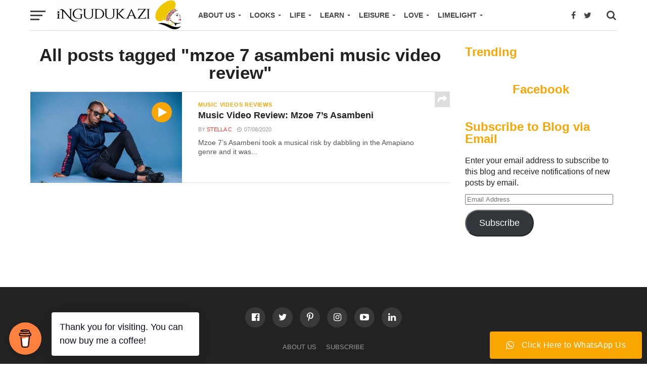

--- FILE ---
content_type: text/html; charset=UTF-8
request_url: https://ingudukazi.co.zw/tag/mzoe-7-asambeni-music-video-review/
body_size: 19934
content:
<!DOCTYPE html>
<html lang="en-GB">
<head>
<!-- Global site tag (gtag.js) - Google Analytics -->
<script async src="https://www.googletagmanager.com/gtag/js?id=G-GPY5L486Z0"></script>
<script>
  window.dataLayer = window.dataLayer || [];
  function gtag(){dataLayer.push(arguments);}
  gtag('js', new Date());

  gtag('config', 'G-GPY5L486Z0');
</script>
	
<meta property="fb:pages" content="103695311328167" />

<meta charset="UTF-8" >
<meta name="viewport" id="viewport" content="width=device-width, initial-scale=1.0, maximum-scale=1.0, minimum-scale=1.0, user-scalable=no" />
<link rel="shortcut icon" href="https://ingudukazi.co.zw/wp-content/uploads/2020/11/iNgundukazi-03-2.png" /><link rel="pingback" href="https://ingudukazi.co.zw/xmlrpc.php" />
<meta property="og:image" content="https://i0.wp.com/ingudukazi.co.zw/wp-content/uploads/2020/08/117173823_2753715261397209_6603570905789055111_o.jpg?resize=959%2C600&#038;ssl=1" />
<meta name="twitter:image" content="https://i0.wp.com/ingudukazi.co.zw/wp-content/uploads/2020/08/117173823_2753715261397209_6603570905789055111_o.jpg?resize=959%2C600&#038;ssl=1" />
<meta property="og:description" content="For the culture of woman." />
<meta name='robots' content='index, follow, max-image-preview:large, max-snippet:-1, max-video-preview:-1' />
	<style>img:is([sizes="auto" i], [sizes^="auto," i]) { contain-intrinsic-size: 3000px 1500px }</style>
	
	<!-- This site is optimized with the Yoast SEO plugin v26.8 - https://yoast.com/product/yoast-seo-wordpress/ -->
	<title>mzoe 7 asambeni music video review Archives - iNgudukazi Magazine</title>
	<link rel="canonical" href="https://ingudukazi.co.zw/tag/mzoe-7-asambeni-music-video-review/" />
	<meta property="og:locale" content="en_GB" />
	<meta property="og:type" content="article" />
	<meta property="og:title" content="mzoe 7 asambeni music video review Archives - iNgudukazi Magazine" />
	<meta property="og:url" content="https://ingudukazi.co.zw/tag/mzoe-7-asambeni-music-video-review/" />
	<meta property="og:site_name" content="iNgudukazi Magazine" />
	<meta name="twitter:card" content="summary_large_image" />
	<meta name="twitter:site" content="@ingundukazi" />
	<script type="application/ld+json" class="yoast-schema-graph">{"@context":"https://schema.org","@graph":[{"@type":"CollectionPage","@id":"https://ingudukazi.co.zw/tag/mzoe-7-asambeni-music-video-review/","url":"https://ingudukazi.co.zw/tag/mzoe-7-asambeni-music-video-review/","name":"mzoe 7 asambeni music video review Archives - iNgudukazi Magazine","isPartOf":{"@id":"https://ingudukazi.co.zw/#website"},"primaryImageOfPage":{"@id":"https://ingudukazi.co.zw/tag/mzoe-7-asambeni-music-video-review/#primaryimage"},"image":{"@id":"https://ingudukazi.co.zw/tag/mzoe-7-asambeni-music-video-review/#primaryimage"},"thumbnailUrl":"https://i0.wp.com/ingudukazi.co.zw/wp-content/uploads/2020/08/117173823_2753715261397209_6603570905789055111_o.jpg?fit=959%2C640&ssl=1","breadcrumb":{"@id":"https://ingudukazi.co.zw/tag/mzoe-7-asambeni-music-video-review/#breadcrumb"},"inLanguage":"en-GB"},{"@type":"ImageObject","inLanguage":"en-GB","@id":"https://ingudukazi.co.zw/tag/mzoe-7-asambeni-music-video-review/#primaryimage","url":"https://i0.wp.com/ingudukazi.co.zw/wp-content/uploads/2020/08/117173823_2753715261397209_6603570905789055111_o.jpg?fit=959%2C640&ssl=1","contentUrl":"https://i0.wp.com/ingudukazi.co.zw/wp-content/uploads/2020/08/117173823_2753715261397209_6603570905789055111_o.jpg?fit=959%2C640&ssl=1","width":959,"height":640},{"@type":"BreadcrumbList","@id":"https://ingudukazi.co.zw/tag/mzoe-7-asambeni-music-video-review/#breadcrumb","itemListElement":[{"@type":"ListItem","position":1,"name":"Home","item":"https://ingudukazi.co.zw/"},{"@type":"ListItem","position":2,"name":"mzoe 7 asambeni music video review"}]},{"@type":"WebSite","@id":"https://ingudukazi.co.zw/#website","url":"https://ingudukazi.co.zw/","name":"iNgudukazi Magazine","description":"For the culture of woman.","publisher":{"@id":"https://ingudukazi.co.zw/#organization"},"potentialAction":[{"@type":"SearchAction","target":{"@type":"EntryPoint","urlTemplate":"https://ingudukazi.co.zw/?s={search_term_string}"},"query-input":{"@type":"PropertyValueSpecification","valueRequired":true,"valueName":"search_term_string"}}],"inLanguage":"en-GB"},{"@type":"Organization","@id":"https://ingudukazi.co.zw/#organization","name":"iNgudukazi","url":"https://ingudukazi.co.zw/","logo":{"@type":"ImageObject","inLanguage":"en-GB","@id":"https://ingudukazi.co.zw/#/schema/logo/image/","url":"https://ingudukazi.co.zw/wp-content/uploads/2020/06/output-onlinepngtools-e1593363083328.png","contentUrl":"https://ingudukazi.co.zw/wp-content/uploads/2020/06/output-onlinepngtools-e1593363083328.png","width":1212,"height":181,"caption":"iNgudukazi"},"image":{"@id":"https://ingudukazi.co.zw/#/schema/logo/image/"},"sameAs":["https://www.facebook.com/ingundukazi","https://x.com/ingundukazi","https://www.instagram.com/ingundukazi/","https://www.linkedin.com/company/ingundukazi/","https://www.pinterest.com/ingundukazi/","https://www.youtube.com/channel/UCx5QDT_yMe3P8S-t1W7lmFg"]}]}</script>
	<!-- / Yoast SEO plugin. -->


<link rel='dns-prefetch' href='//www.googletagmanager.com' />
<link rel='dns-prefetch' href='//stats.wp.com' />
<link rel='dns-prefetch' href='//fonts.googleapis.com' />
<link rel='dns-prefetch' href='//jetpack.wordpress.com' />
<link rel='dns-prefetch' href='//s0.wp.com' />
<link rel='dns-prefetch' href='//public-api.wordpress.com' />
<link rel='dns-prefetch' href='//0.gravatar.com' />
<link rel='dns-prefetch' href='//1.gravatar.com' />
<link rel='dns-prefetch' href='//2.gravatar.com' />
<link rel='dns-prefetch' href='//widgets.wp.com' />
<link rel='preconnect' href='//c0.wp.com' />
<link rel='preconnect' href='//i0.wp.com' />
<link rel="alternate" type="application/rss+xml" title="iNgudukazi Magazine &raquo; Feed" href="https://ingudukazi.co.zw/feed/" />
<link rel="alternate" type="application/rss+xml" title="iNgudukazi Magazine &raquo; Comments Feed" href="https://ingudukazi.co.zw/comments/feed/" />
<link rel="alternate" type="application/rss+xml" title="iNgudukazi Magazine &raquo; mzoe 7 asambeni music video review Tag Feed" href="https://ingudukazi.co.zw/tag/mzoe-7-asambeni-music-video-review/feed/" />
		<style>
			.lazyload,
			.lazyloading {
				max-width: 100%;
			}
		</style>
		<script type="text/javascript">
/* <![CDATA[ */
window._wpemojiSettings = {"baseUrl":"https:\/\/s.w.org\/images\/core\/emoji\/16.0.1\/72x72\/","ext":".png","svgUrl":"https:\/\/s.w.org\/images\/core\/emoji\/16.0.1\/svg\/","svgExt":".svg","source":{"concatemoji":"https:\/\/ingudukazi.co.zw\/wp-includes\/js\/wp-emoji-release.min.js?ver=6.8.3"}};
/*! This file is auto-generated */
!function(s,n){var o,i,e;function c(e){try{var t={supportTests:e,timestamp:(new Date).valueOf()};sessionStorage.setItem(o,JSON.stringify(t))}catch(e){}}function p(e,t,n){e.clearRect(0,0,e.canvas.width,e.canvas.height),e.fillText(t,0,0);var t=new Uint32Array(e.getImageData(0,0,e.canvas.width,e.canvas.height).data),a=(e.clearRect(0,0,e.canvas.width,e.canvas.height),e.fillText(n,0,0),new Uint32Array(e.getImageData(0,0,e.canvas.width,e.canvas.height).data));return t.every(function(e,t){return e===a[t]})}function u(e,t){e.clearRect(0,0,e.canvas.width,e.canvas.height),e.fillText(t,0,0);for(var n=e.getImageData(16,16,1,1),a=0;a<n.data.length;a++)if(0!==n.data[a])return!1;return!0}function f(e,t,n,a){switch(t){case"flag":return n(e,"\ud83c\udff3\ufe0f\u200d\u26a7\ufe0f","\ud83c\udff3\ufe0f\u200b\u26a7\ufe0f")?!1:!n(e,"\ud83c\udde8\ud83c\uddf6","\ud83c\udde8\u200b\ud83c\uddf6")&&!n(e,"\ud83c\udff4\udb40\udc67\udb40\udc62\udb40\udc65\udb40\udc6e\udb40\udc67\udb40\udc7f","\ud83c\udff4\u200b\udb40\udc67\u200b\udb40\udc62\u200b\udb40\udc65\u200b\udb40\udc6e\u200b\udb40\udc67\u200b\udb40\udc7f");case"emoji":return!a(e,"\ud83e\udedf")}return!1}function g(e,t,n,a){var r="undefined"!=typeof WorkerGlobalScope&&self instanceof WorkerGlobalScope?new OffscreenCanvas(300,150):s.createElement("canvas"),o=r.getContext("2d",{willReadFrequently:!0}),i=(o.textBaseline="top",o.font="600 32px Arial",{});return e.forEach(function(e){i[e]=t(o,e,n,a)}),i}function t(e){var t=s.createElement("script");t.src=e,t.defer=!0,s.head.appendChild(t)}"undefined"!=typeof Promise&&(o="wpEmojiSettingsSupports",i=["flag","emoji"],n.supports={everything:!0,everythingExceptFlag:!0},e=new Promise(function(e){s.addEventListener("DOMContentLoaded",e,{once:!0})}),new Promise(function(t){var n=function(){try{var e=JSON.parse(sessionStorage.getItem(o));if("object"==typeof e&&"number"==typeof e.timestamp&&(new Date).valueOf()<e.timestamp+604800&&"object"==typeof e.supportTests)return e.supportTests}catch(e){}return null}();if(!n){if("undefined"!=typeof Worker&&"undefined"!=typeof OffscreenCanvas&&"undefined"!=typeof URL&&URL.createObjectURL&&"undefined"!=typeof Blob)try{var e="postMessage("+g.toString()+"("+[JSON.stringify(i),f.toString(),p.toString(),u.toString()].join(",")+"));",a=new Blob([e],{type:"text/javascript"}),r=new Worker(URL.createObjectURL(a),{name:"wpTestEmojiSupports"});return void(r.onmessage=function(e){c(n=e.data),r.terminate(),t(n)})}catch(e){}c(n=g(i,f,p,u))}t(n)}).then(function(e){for(var t in e)n.supports[t]=e[t],n.supports.everything=n.supports.everything&&n.supports[t],"flag"!==t&&(n.supports.everythingExceptFlag=n.supports.everythingExceptFlag&&n.supports[t]);n.supports.everythingExceptFlag=n.supports.everythingExceptFlag&&!n.supports.flag,n.DOMReady=!1,n.readyCallback=function(){n.DOMReady=!0}}).then(function(){return e}).then(function(){var e;n.supports.everything||(n.readyCallback(),(e=n.source||{}).concatemoji?t(e.concatemoji):e.wpemoji&&e.twemoji&&(t(e.twemoji),t(e.wpemoji)))}))}((window,document),window._wpemojiSettings);
/* ]]> */
</script>
<!-- ingudukazi.co.zw is managing ads with Advanced Ads 2.0.11 – https://wpadvancedads.com/ --><script id="ingud-ready">
			window.advanced_ads_ready=function(e,a){a=a||"complete";var d=function(e){return"interactive"===a?"loading"!==e:"complete"===e};d(document.readyState)?e():document.addEventListener("readystatechange",(function(a){d(a.target.readyState)&&e()}),{once:"interactive"===a})},window.advanced_ads_ready_queue=window.advanced_ads_ready_queue||[];		</script>
		
<link rel='stylesheet' id='ht_ctc_main_css-css' href='https://ingudukazi.co.zw/wp-content/plugins/click-to-chat-for-whatsapp/new/inc/assets/css/main.css?ver=4.36' type='text/css' media='all' />
<style id='wp-emoji-styles-inline-css' type='text/css'>

	img.wp-smiley, img.emoji {
		display: inline !important;
		border: none !important;
		box-shadow: none !important;
		height: 1em !important;
		width: 1em !important;
		margin: 0 0.07em !important;
		vertical-align: -0.1em !important;
		background: none !important;
		padding: 0 !important;
	}
</style>
<link rel='stylesheet' id='wp-block-library-css' href='https://c0.wp.com/c/6.8.3/wp-includes/css/dist/block-library/style.min.css' type='text/css' media='all' />
<style id='classic-theme-styles-inline-css' type='text/css'>
/*! This file is auto-generated */
.wp-block-button__link{color:#fff;background-color:#32373c;border-radius:9999px;box-shadow:none;text-decoration:none;padding:calc(.667em + 2px) calc(1.333em + 2px);font-size:1.125em}.wp-block-file__button{background:#32373c;color:#fff;text-decoration:none}
</style>
<link rel='stylesheet' id='mediaelement-css' href='https://c0.wp.com/c/6.8.3/wp-includes/js/mediaelement/mediaelementplayer-legacy.min.css' type='text/css' media='all' />
<link rel='stylesheet' id='wp-mediaelement-css' href='https://c0.wp.com/c/6.8.3/wp-includes/js/mediaelement/wp-mediaelement.min.css' type='text/css' media='all' />
<style id='jetpack-sharing-buttons-style-inline-css' type='text/css'>
.jetpack-sharing-buttons__services-list{display:flex;flex-direction:row;flex-wrap:wrap;gap:0;list-style-type:none;margin:5px;padding:0}.jetpack-sharing-buttons__services-list.has-small-icon-size{font-size:12px}.jetpack-sharing-buttons__services-list.has-normal-icon-size{font-size:16px}.jetpack-sharing-buttons__services-list.has-large-icon-size{font-size:24px}.jetpack-sharing-buttons__services-list.has-huge-icon-size{font-size:36px}@media print{.jetpack-sharing-buttons__services-list{display:none!important}}.editor-styles-wrapper .wp-block-jetpack-sharing-buttons{gap:0;padding-inline-start:0}ul.jetpack-sharing-buttons__services-list.has-background{padding:1.25em 2.375em}
</style>
<style id='global-styles-inline-css' type='text/css'>
:root{--wp--preset--aspect-ratio--square: 1;--wp--preset--aspect-ratio--4-3: 4/3;--wp--preset--aspect-ratio--3-4: 3/4;--wp--preset--aspect-ratio--3-2: 3/2;--wp--preset--aspect-ratio--2-3: 2/3;--wp--preset--aspect-ratio--16-9: 16/9;--wp--preset--aspect-ratio--9-16: 9/16;--wp--preset--color--black: #000000;--wp--preset--color--cyan-bluish-gray: #abb8c3;--wp--preset--color--white: #ffffff;--wp--preset--color--pale-pink: #f78da7;--wp--preset--color--vivid-red: #cf2e2e;--wp--preset--color--luminous-vivid-orange: #ff6900;--wp--preset--color--luminous-vivid-amber: #fcb900;--wp--preset--color--light-green-cyan: #7bdcb5;--wp--preset--color--vivid-green-cyan: #00d084;--wp--preset--color--pale-cyan-blue: #8ed1fc;--wp--preset--color--vivid-cyan-blue: #0693e3;--wp--preset--color--vivid-purple: #9b51e0;--wp--preset--gradient--vivid-cyan-blue-to-vivid-purple: linear-gradient(135deg,rgba(6,147,227,1) 0%,rgb(155,81,224) 100%);--wp--preset--gradient--light-green-cyan-to-vivid-green-cyan: linear-gradient(135deg,rgb(122,220,180) 0%,rgb(0,208,130) 100%);--wp--preset--gradient--luminous-vivid-amber-to-luminous-vivid-orange: linear-gradient(135deg,rgba(252,185,0,1) 0%,rgba(255,105,0,1) 100%);--wp--preset--gradient--luminous-vivid-orange-to-vivid-red: linear-gradient(135deg,rgba(255,105,0,1) 0%,rgb(207,46,46) 100%);--wp--preset--gradient--very-light-gray-to-cyan-bluish-gray: linear-gradient(135deg,rgb(238,238,238) 0%,rgb(169,184,195) 100%);--wp--preset--gradient--cool-to-warm-spectrum: linear-gradient(135deg,rgb(74,234,220) 0%,rgb(151,120,209) 20%,rgb(207,42,186) 40%,rgb(238,44,130) 60%,rgb(251,105,98) 80%,rgb(254,248,76) 100%);--wp--preset--gradient--blush-light-purple: linear-gradient(135deg,rgb(255,206,236) 0%,rgb(152,150,240) 100%);--wp--preset--gradient--blush-bordeaux: linear-gradient(135deg,rgb(254,205,165) 0%,rgb(254,45,45) 50%,rgb(107,0,62) 100%);--wp--preset--gradient--luminous-dusk: linear-gradient(135deg,rgb(255,203,112) 0%,rgb(199,81,192) 50%,rgb(65,88,208) 100%);--wp--preset--gradient--pale-ocean: linear-gradient(135deg,rgb(255,245,203) 0%,rgb(182,227,212) 50%,rgb(51,167,181) 100%);--wp--preset--gradient--electric-grass: linear-gradient(135deg,rgb(202,248,128) 0%,rgb(113,206,126) 100%);--wp--preset--gradient--midnight: linear-gradient(135deg,rgb(2,3,129) 0%,rgb(40,116,252) 100%);--wp--preset--font-size--small: 13px;--wp--preset--font-size--medium: 20px;--wp--preset--font-size--large: 36px;--wp--preset--font-size--x-large: 42px;--wp--preset--spacing--20: 0.44rem;--wp--preset--spacing--30: 0.67rem;--wp--preset--spacing--40: 1rem;--wp--preset--spacing--50: 1.5rem;--wp--preset--spacing--60: 2.25rem;--wp--preset--spacing--70: 3.38rem;--wp--preset--spacing--80: 5.06rem;--wp--preset--shadow--natural: 6px 6px 9px rgba(0, 0, 0, 0.2);--wp--preset--shadow--deep: 12px 12px 50px rgba(0, 0, 0, 0.4);--wp--preset--shadow--sharp: 6px 6px 0px rgba(0, 0, 0, 0.2);--wp--preset--shadow--outlined: 6px 6px 0px -3px rgba(255, 255, 255, 1), 6px 6px rgba(0, 0, 0, 1);--wp--preset--shadow--crisp: 6px 6px 0px rgba(0, 0, 0, 1);}:where(.is-layout-flex){gap: 0.5em;}:where(.is-layout-grid){gap: 0.5em;}body .is-layout-flex{display: flex;}.is-layout-flex{flex-wrap: wrap;align-items: center;}.is-layout-flex > :is(*, div){margin: 0;}body .is-layout-grid{display: grid;}.is-layout-grid > :is(*, div){margin: 0;}:where(.wp-block-columns.is-layout-flex){gap: 2em;}:where(.wp-block-columns.is-layout-grid){gap: 2em;}:where(.wp-block-post-template.is-layout-flex){gap: 1.25em;}:where(.wp-block-post-template.is-layout-grid){gap: 1.25em;}.has-black-color{color: var(--wp--preset--color--black) !important;}.has-cyan-bluish-gray-color{color: var(--wp--preset--color--cyan-bluish-gray) !important;}.has-white-color{color: var(--wp--preset--color--white) !important;}.has-pale-pink-color{color: var(--wp--preset--color--pale-pink) !important;}.has-vivid-red-color{color: var(--wp--preset--color--vivid-red) !important;}.has-luminous-vivid-orange-color{color: var(--wp--preset--color--luminous-vivid-orange) !important;}.has-luminous-vivid-amber-color{color: var(--wp--preset--color--luminous-vivid-amber) !important;}.has-light-green-cyan-color{color: var(--wp--preset--color--light-green-cyan) !important;}.has-vivid-green-cyan-color{color: var(--wp--preset--color--vivid-green-cyan) !important;}.has-pale-cyan-blue-color{color: var(--wp--preset--color--pale-cyan-blue) !important;}.has-vivid-cyan-blue-color{color: var(--wp--preset--color--vivid-cyan-blue) !important;}.has-vivid-purple-color{color: var(--wp--preset--color--vivid-purple) !important;}.has-black-background-color{background-color: var(--wp--preset--color--black) !important;}.has-cyan-bluish-gray-background-color{background-color: var(--wp--preset--color--cyan-bluish-gray) !important;}.has-white-background-color{background-color: var(--wp--preset--color--white) !important;}.has-pale-pink-background-color{background-color: var(--wp--preset--color--pale-pink) !important;}.has-vivid-red-background-color{background-color: var(--wp--preset--color--vivid-red) !important;}.has-luminous-vivid-orange-background-color{background-color: var(--wp--preset--color--luminous-vivid-orange) !important;}.has-luminous-vivid-amber-background-color{background-color: var(--wp--preset--color--luminous-vivid-amber) !important;}.has-light-green-cyan-background-color{background-color: var(--wp--preset--color--light-green-cyan) !important;}.has-vivid-green-cyan-background-color{background-color: var(--wp--preset--color--vivid-green-cyan) !important;}.has-pale-cyan-blue-background-color{background-color: var(--wp--preset--color--pale-cyan-blue) !important;}.has-vivid-cyan-blue-background-color{background-color: var(--wp--preset--color--vivid-cyan-blue) !important;}.has-vivid-purple-background-color{background-color: var(--wp--preset--color--vivid-purple) !important;}.has-black-border-color{border-color: var(--wp--preset--color--black) !important;}.has-cyan-bluish-gray-border-color{border-color: var(--wp--preset--color--cyan-bluish-gray) !important;}.has-white-border-color{border-color: var(--wp--preset--color--white) !important;}.has-pale-pink-border-color{border-color: var(--wp--preset--color--pale-pink) !important;}.has-vivid-red-border-color{border-color: var(--wp--preset--color--vivid-red) !important;}.has-luminous-vivid-orange-border-color{border-color: var(--wp--preset--color--luminous-vivid-orange) !important;}.has-luminous-vivid-amber-border-color{border-color: var(--wp--preset--color--luminous-vivid-amber) !important;}.has-light-green-cyan-border-color{border-color: var(--wp--preset--color--light-green-cyan) !important;}.has-vivid-green-cyan-border-color{border-color: var(--wp--preset--color--vivid-green-cyan) !important;}.has-pale-cyan-blue-border-color{border-color: var(--wp--preset--color--pale-cyan-blue) !important;}.has-vivid-cyan-blue-border-color{border-color: var(--wp--preset--color--vivid-cyan-blue) !important;}.has-vivid-purple-border-color{border-color: var(--wp--preset--color--vivid-purple) !important;}.has-vivid-cyan-blue-to-vivid-purple-gradient-background{background: var(--wp--preset--gradient--vivid-cyan-blue-to-vivid-purple) !important;}.has-light-green-cyan-to-vivid-green-cyan-gradient-background{background: var(--wp--preset--gradient--light-green-cyan-to-vivid-green-cyan) !important;}.has-luminous-vivid-amber-to-luminous-vivid-orange-gradient-background{background: var(--wp--preset--gradient--luminous-vivid-amber-to-luminous-vivid-orange) !important;}.has-luminous-vivid-orange-to-vivid-red-gradient-background{background: var(--wp--preset--gradient--luminous-vivid-orange-to-vivid-red) !important;}.has-very-light-gray-to-cyan-bluish-gray-gradient-background{background: var(--wp--preset--gradient--very-light-gray-to-cyan-bluish-gray) !important;}.has-cool-to-warm-spectrum-gradient-background{background: var(--wp--preset--gradient--cool-to-warm-spectrum) !important;}.has-blush-light-purple-gradient-background{background: var(--wp--preset--gradient--blush-light-purple) !important;}.has-blush-bordeaux-gradient-background{background: var(--wp--preset--gradient--blush-bordeaux) !important;}.has-luminous-dusk-gradient-background{background: var(--wp--preset--gradient--luminous-dusk) !important;}.has-pale-ocean-gradient-background{background: var(--wp--preset--gradient--pale-ocean) !important;}.has-electric-grass-gradient-background{background: var(--wp--preset--gradient--electric-grass) !important;}.has-midnight-gradient-background{background: var(--wp--preset--gradient--midnight) !important;}.has-small-font-size{font-size: var(--wp--preset--font-size--small) !important;}.has-medium-font-size{font-size: var(--wp--preset--font-size--medium) !important;}.has-large-font-size{font-size: var(--wp--preset--font-size--large) !important;}.has-x-large-font-size{font-size: var(--wp--preset--font-size--x-large) !important;}
:where(.wp-block-post-template.is-layout-flex){gap: 1.25em;}:where(.wp-block-post-template.is-layout-grid){gap: 1.25em;}
:where(.wp-block-columns.is-layout-flex){gap: 2em;}:where(.wp-block-columns.is-layout-grid){gap: 2em;}
:root :where(.wp-block-pullquote){font-size: 1.5em;line-height: 1.6;}
</style>
<link rel='stylesheet' id='buy-me-a-coffee-css' href='https://ingudukazi.co.zw/wp-content/plugins/buymeacoffee/public/css/buy-me-a-coffee-public.css?ver=4.4.1' type='text/css' media='all' />
<link rel='stylesheet' id='reviewer-photoswipe-css' href='https://ingudukazi.co.zw/wp-content/plugins/reviewer/public/assets/css/photoswipe.css?ver=3.18.0' type='text/css' media='all' />
<link rel='stylesheet' id='dashicons-css' href='https://c0.wp.com/c/6.8.3/wp-includes/css/dashicons.min.css' type='text/css' media='all' />
<link rel='stylesheet' id='reviewer-public-css' href='https://ingudukazi.co.zw/wp-content/plugins/reviewer/public/assets/css/reviewer-public.css?ver=3.18.0' type='text/css' media='all' />
<link rel='stylesheet' id='mvp-custom-style-css' href='https://ingudukazi.co.zw/wp-content/themes/click-mag/style.css?ver=6.8.3' type='text/css' media='all' />
<style id='mvp-custom-style-inline-css' type='text/css'>


#mvp-wallpaper {
	background: url() no-repeat 50% 0;
	}

a,
a:visited,
.post-info-name a,
.woocommerce .woocommerce-breadcrumb a {
	color: #ff3c36;
	}

a:hover,
nav.mvp-fly-nav-menu ul li a:hover,
.mvp-feat1-story-text h2:hover,
.mvp-feat2-sub-text h2:hover,
.mvp-feat3-text h2:hover,
.mvp-main-blog-text h2:hover,
.mvp-trend-widget-text h2:hover,
.mvp-related-text a:hover,
ul.mvp-post-soc-list li.mvp-post-soc-comm:hover,
span.mvp-author-box-soc:hover,
.woocommerce .woocommerce-breadcrumb a:hover,
h3.mvp-authors-list-head a:hover,
.mvp-authors-widget-wrap span.mvp-main-blog-cat:hover,
.mvp-wide-widget-text h2:hover,
.mvp-side-widget a:hover,
.mvp-blog-col-text h2:hover,
#mvp-nav-menu ul li ul.mvp-mega-list li a:hover {
	color: #ff3c36 !important;
	}

.mvp-fly-top:hover,
span.mvp-feat1-main-cat,
span.mvp-feat2-sub-cat,
span.mvp-feat3-cat,
span.mvp-blog-col-cat,
span.mvp-feat2-main-cat,
.mvp-trend-widget-img:after,
.mvp-feat-vid-but,
.mvp-feat-gal-but,
span.mvp-post-cat,
.mvp-prev-next-text a,
.mvp-prev-next-text a:visited,
.mvp-prev-next-text a:hover,
#mvp-comments-button a,
#mvp-comments-button span.mvp-comment-but-text,
a.mvp-inf-more-but:hover,
.mvp-side-widget .mvp-tag-cloud a:hover,
span.mvp-ad-rel-but {
	background: #F9A602;
	}

.mvp-fly-top:hover {
	border: 1px solid #F9A602;
	}

h4.mvp-post-header {
	border-top: 1px solid #F9A602;
	}

.woocommerce .widget_price_filter .ui-slider .ui-slider-range,
.woocommerce .widget_price_filter .ui-slider .ui-slider-handle,
.woocommerce span.onsale,
.woocommerce #respond input#submit.alt,
.woocommerce a.button.alt,
.woocommerce button.button.alt,
.woocommerce input.button.alt,
.woocommerce #respond input#submit.alt:hover,
.woocommerce a.button.alt:hover,
.woocommerce button.button.alt:hover,
.woocommerce input.button.alt:hover {
	background-color: #F9A602;
	}

nav.mvp-fly-nav-menu ul li.menu-item-has-children:after,
span.mvp-blog-cat,
span.mvp-main-blog-cat,
h4.mvp-side-widget-head,
h4.mvp-post-bot-head,
#mvp-comments-button span.mvp-comment-but-text,
span.mvp-post-header,
.woocommerce .star-rating span:before,
span.mvp-related-head {
	color: #F9A602;
	}

#mvp-nav-wrap,
.mvp-main-nav-cont {
	background: #ffffff;
	}

#mvp-nav-menu ul li a,
span.mvp-nav-search-but,
span.mvp-nav-soc-but {
	color: #444444;
	}

.mvp-fly-but-wrap span,
.mvp-search-but-wrap span {
	background: #444444;
	}

#mvp-nav-menu ul li.menu-item-has-children ul.sub-menu li a:after,
#mvp-nav-menu ul li.menu-item-has-children ul.sub-menu li ul.sub-menu li a:after,
#mvp-nav-menu ul li.menu-item-has-children ul.sub-menu li ul.sub-menu li ul.sub-menu li a:after,
#mvp-nav-menu ul li.menu-item-has-children ul.mvp-mega-list li a:after,
#mvp-nav-menu ul li.menu-item-has-children a:after {
	border-color: #444444 transparent transparent transparent;
	}

#mvp-nav-menu ul li:hover a,
span.mvp-nav-search-but:hover,
span.mvp-nav-soc-but:hover {
	color: #fdacc8 !important;
	}

#mvp-nav-menu ul li.menu-item-has-children:hover a:after {
	border-color: #fdacc8 transparent transparent transparent !important;
	}

.mvp-feat1-story-text h2,
.mvp-feat2-sub-text h2,
.mvp-feat1-trend-text h2,
.mvp-feat3-text h2,
.mvp-blog-col-text h2,
.mvp-main-blog-text h2,
.mvp-trend-widget-text h2,
.mvp-wide-widget-text h2,
.mvp-related-text a {
	color: #222222;
	}

#mvp-content-main,
.rwp-summary,
.rwp-u-review__comment {
	font-family: 'Lato', serif;
	}

#mvp-nav-menu ul li a,
nav.mvp-fly-nav-menu ul li a,
#mvp-foot-nav ul.menu li a {
	font-family: 'Proxima Nova', sans-serif;
	}

.mvp-feat2-main-title h2,
h1.mvp-post-title,
#mvp-nav-soc-title h4 {
	font-family: 'Open Sans', sans-serif;
	}

.mvp-feat1-story-text h2,
.mvp-feat2-sub-text h2,
.mvp-feat1-trend-text h2,
.mvp-feat3-text h2,
.mvp-blog-col-text h2,
.mvp-main-blog-text h2,
.mvp-trend-widget-text h2,
.mvp-wide-widget-text h2,
.mvp-related-text a,
.mvp-prev-next-text a,
.mvp-prev-next-text a:visited,
.mvp-prev-next-text a:hover,
#mvp-404 h1,
h1.mvp-author-top-head,
#mvp-nav-menu ul li ul.mvp-mega-list li a,
#mvp-content-main blockquote p,
#woo-content h1.page-title,
.woocommerce div.product .product_title,
.woocommerce ul.products li.product h3,
.mvp-authors-list-posts a,
.mvp-side-widget a {
	font-family: 'Proxima Nova', sans-serif;
	}

span.mvp-feat1-main-cat,
span.mvp-feat2-sub-cat,
span.mvp-blog-col-cat,
span.mvp-blog-cat,
h4.mvp-main-blog-head,
h1.mvp-main-blog-head,
span.mvp-main-blog-cat,
h4.mvp-side-widget-head,
span.mvp-post-cat,
h4.mvp-post-bot-head,
span.mvp-post-header,
h1.mvp-arch-head,
h4.mvp-arch-head,
.woocommerce ul.product_list_widget span.product-title,
.woocommerce ul.product_list_widget li a,
.woocommerce #reviews #comments ol.commentlist li .comment-text p.meta,
.woocommerce .related h2,
.woocommerce div.product .woocommerce-tabs .panel h2,
.woocommerce div.product .product_title,
#mvp-content-main h1,
#mvp-content-main h2,
#mvp-content-main h3,
#mvp-content-main h4,
#mvp-content-main h5,
#mvp-content-main h6,
#woo-content h1.page-title,
.woocommerce .woocommerce-breadcrumb,
h3.mvp-authors-list-head a,
span.mvp-authors-list-post-head {
	font-family: 'Open Sans', sans-serif;
	}

		

	.mvp-ad-rel-out,
	.mvp-ad-rel-in {
		margin-left: 0;
		}
		

	.category #mvp-main-content-wrap {
		padding-top: 30px;
		}
		

	.mvp-nav-links {
		display: none;
		}
		
</style>
<link rel='stylesheet' id='mvp-reset-css' href='https://ingudukazi.co.zw/wp-content/themes/click-mag/css/reset.css?ver=6.8.3' type='text/css' media='all' />
<link rel='stylesheet' id='fontawesome-css' href='https://ingudukazi.co.zw/wp-content/themes/click-mag/font-awesome/css/font-awesome.css?ver=6.8.3' type='text/css' media='all' />
<link crossorigin="anonymous" rel='stylesheet' id='mvp-fonts-css' href='//fonts.googleapis.com/css?family=Oswald%3A300%2C400%2C700%7CMerriweather%3A300%2C400%2C700%2C900%7CQuicksand%3A400%7CLato%3A300%2C400%2C700%7CPassion+One%3A400%2C700%7CWork+Sans%3A200%2C300%2C400%2C500%2C600%2C700%2C800%2C900%7CMontserrat%3A400%2C700%7COpen+Sans+Condensed%3A300%2C700%7COpen+Sans%3A400%2C700%2C800%7COpen+Sans%3A100%2C200%2C300%2C400%2C500%2C600%2C700%2C800%2C900%7CProxima+Nova%3A100%2C200%2C300%2C400%2C500%2C600%2C700%2C800%2C900%7COpen+Sans%3A100%2C200%2C300%2C400%2C500%2C600%2C700%2C800%2C900%7CLato%3A100%2C200%2C300%2C400%2C500%2C600%2C700%2C800%2C900%7CProxima+Nova%3A100%2C200%2C300%2C400%2C500%2C600%2C700%2C800%2C900&#038;subset=latin%2Clatin-ext%2Ccyrillic%2Ccyrillic-ext%2Cgreek-ext%2Cgreek%2Cvietnamese&#038;ver=1.0.0' type='text/css' media='all' />
<link rel='stylesheet' id='mvp-media-queries-css' href='https://ingudukazi.co.zw/wp-content/themes/click-mag/css/media-queries.css?ver=6.8.3' type='text/css' media='all' />
<link rel='stylesheet' id='jetpack_likes-css' href='https://c0.wp.com/p/jetpack/15.4/modules/likes/style.css' type='text/css' media='all' />
<link rel='stylesheet' id='jetpack-subscriptions-css' href='https://c0.wp.com/p/jetpack/15.4/_inc/build/subscriptions/subscriptions.min.css' type='text/css' media='all' />
<script type="text/javascript" src="https://c0.wp.com/c/6.8.3/wp-includes/js/jquery/jquery.min.js" id="jquery-core-js"></script>
<script type="text/javascript" src="https://c0.wp.com/c/6.8.3/wp-includes/js/jquery/jquery-migrate.min.js" id="jquery-migrate-js"></script>
<script type="text/javascript" src="https://ingudukazi.co.zw/wp-content/plugins/buymeacoffee/public/js/buy-me-a-coffee-public.js?ver=4.4.1" id="buy-me-a-coffee-js"></script>

<!-- Google tag (gtag.js) snippet added by Site Kit -->
<!-- Google Analytics snippet added by Site Kit -->
<script type="text/javascript" src="https://www.googletagmanager.com/gtag/js?id=GT-NSS6LCS" id="google_gtagjs-js" async></script>
<script type="text/javascript" id="google_gtagjs-js-after">
/* <![CDATA[ */
window.dataLayer = window.dataLayer || [];function gtag(){dataLayer.push(arguments);}
gtag("set","linker",{"domains":["ingudukazi.co.zw"]});
gtag("js", new Date());
gtag("set", "developer_id.dZTNiMT", true);
gtag("config", "GT-NSS6LCS");
/* ]]> */
</script>
<link rel="https://api.w.org/" href="https://ingudukazi.co.zw/wp-json/" /><link rel="alternate" title="JSON" type="application/json" href="https://ingudukazi.co.zw/wp-json/wp/v2/tags/222" /><link rel="EditURI" type="application/rsd+xml" title="RSD" href="https://ingudukazi.co.zw/xmlrpc.php?rsd" />
<meta name="generator" content="WordPress 6.8.3" />
        <script data-name="BMC-Widget" src="https://cdnjs.buymeacoffee.com/1.0.0/widget.prod.min.js" data-id="ingudukazi" data-description="Support us on Buy Me a Coffee!" data-message="Thank you for visiting. You can now buy me a coffee!" data-color="#FF813F" data-position="left" data-x_margin="18" data-y_margin="18">
        </script>
        <meta name="generator" content="Site Kit by Google 1.170.0" /><script async src="https://pagead2.googlesyndication.com/pagead/js/adsbygoogle.js?client=ca-pub-8044981500298474"
     crossorigin="anonymous"></script>	<style>img#wpstats{display:none}</style>
				<script>
			document.documentElement.className = document.documentElement.className.replace('no-js', 'js');
		</script>
				<style>
			.no-js img.lazyload {
				display: none;
			}

			figure.wp-block-image img.lazyloading {
				min-width: 150px;
			}

			.lazyload,
			.lazyloading {
				--smush-placeholder-width: 100px;
				--smush-placeholder-aspect-ratio: 1/1;
				width: var(--smush-image-width, var(--smush-placeholder-width)) !important;
				aspect-ratio: var(--smush-image-aspect-ratio, var(--smush-placeholder-aspect-ratio)) !important;
			}

						.lazyload, .lazyloading {
				opacity: 0;
			}

			.lazyloaded {
				opacity: 1;
				transition: opacity 400ms;
				transition-delay: 0ms;
			}

					</style>
		
<!-- Google AdSense meta tags added by Site Kit -->
<meta name="google-adsense-platform-account" content="ca-host-pub-2644536267352236">
<meta name="google-adsense-platform-domain" content="sitekit.withgoogle.com">
<!-- End Google AdSense meta tags added by Site Kit -->
<!-- There is no amphtml version available for this URL. --></head>
<body class="archive tag tag-mzoe-7-asambeni-music-video-review tag-222 wp-theme-click-mag aa-prefix-ingud-">
	<div id="mvp-fly-wrap">
	<div id="mvp-fly-menu-top" class="left relative">
		<div class="mvp-fly-top-out left relative">
			<div class="mvp-fly-top-in">
				<div id="mvp-fly-logo" class="left relative">
											<a href="https://ingudukazi.co.zw/"><img data-src="https://ingudukazi.co.zw/wp-content/uploads/2020/11/resize-16053574341934209466iNgundukaziInstagramPosts-1.png" alt="iNgudukazi Magazine" data-rjs="2" src="[data-uri]" class="lazyload" style="--smush-placeholder-width: 250px; --smush-placeholder-aspect-ratio: 250/60;" /></a>
									</div><!--mvp-fly-logo-->
			</div><!--mvp-fly-top-in-->
			<div class="mvp-fly-but-wrap mvp-fly-but-menu mvp-fly-but-click">
				<span></span>
				<span></span>
				<span></span>
				<span></span>
			</div><!--mvp-fly-but-wrap-->
		</div><!--mvp-fly-top-out-->
	</div><!--mvp-fly-menu-top-->
	<div id="mvp-fly-menu-wrap">
		<nav class="mvp-fly-nav-menu left relative">
			<div class="menu"><ul>
<li class="page_item page-item-1895"><a href="https://ingudukazi.co.zw/about-ingudukazi/">About Us</a></li>
<li class="page_item page-item-2338"><a href="https://ingudukazi.co.zw/advertise-on-ingudukazi/">Advertise on iNgudukazi</a></li>
<li class="page_item page-item-97"><a href="https://ingudukazi.co.zw/">Home</a></li>
<li class="page_item page-item-99"><a href="https://ingudukazi.co.zw/latest-news/">Latest News</a></li>
<li class="page_item page-item-1889"><a href="https://ingudukazi.co.zw/learn/">Learn</a></li>
<li class="page_item page-item-1891"><a href="https://ingudukazi.co.zw/leisure/">Leisure</a></li>
<li class="page_item page-item-1887"><a href="https://ingudukazi.co.zw/life/">Life</a></li>
<li class="page_item page-item-1896"><a href="https://ingudukazi.co.zw/limelight/">Limelight</a></li>
<li class="page_item page-item-1877"><a href="https://ingudukazi.co.zw/looks/">Looks</a></li>
<li class="page_item page-item-1890"><a href="https://ingudukazi.co.zw/love/">Love</a></li>
<li class="page_item page-item-126"><a href="https://ingudukazi.co.zw/meet-the-team/">Meet The Team</a></li>
<li class="page_item page-item-3702"><a href="https://ingudukazi.co.zw/privacy-policy/">Privacy Policy</a></li>
<li class="page_item page-item-2342"><a href="https://ingudukazi.co.zw/submit-your-stories/">Submit Your Stories</a></li>
</ul></div>
		</nav>
	</div><!--mvp-fly-menu-wrap-->
	<div id="mvp-fly-soc-wrap">
		<span class="mvp-fly-soc-head">Connect with us</span>
		<ul class="mvp-fly-soc-list left relative">
							<li><a href="https://www.facebook.com/ingudukazi" target="_blank" class="fa fa-facebook-official fa-2"></a></li>
										<li><a href="https://twitter.com/ingudukazi/" target="_blank" class="fa fa-twitter fa-2"></a></li>
										<li><a href="https://www.pinterest.com/ingudukazi" target="_blank" class="fa fa-pinterest-p fa-2"></a></li>
										<li><a href="https://www.instagram.com/ingudukazi" target="_blank" class="fa fa-instagram fa-2"></a></li>
													<li><a href="https://www.youtube.com/channel/UCx5QDT_yMe3P8S-t1W7lmFg" target="_blank" class="fa fa-youtube-play fa-2"></a></li>
										<li><a href="https://www.linkedin.com/company/ingudukazi" target="_blank" class="fa fa-linkedin fa-2"></a></li>
								</ul>
	</div><!--mvp-fly-soc-wrap-->
</div><!--mvp-fly-wrap-->		<div id="mvp-site" class="left relative">
		<header id="mvp-head-wrap" class="left relative">
			<div id="mvp-head-top" class="left relative">
									<div id="mvp-leader-wrap" class="left relative">
						<?php the_ad('6886'); ?>					</div><!--mvp-leader-wrap-->
												<div id="mvp-search-wrap">
					<div id="mvp-search-box">
						<form method="get" id="searchform" action="https://ingudukazi.co.zw/">
	<input type="text" name="s" id="s" value="Search" onfocus='if (this.value == "Search") { this.value = ""; }' onblur='if (this.value == "") { this.value = "Search"; }' />
	<input type="hidden" id="searchsubmit" value="Search" />
</form>					</div><!--mvp-search-box-->
					<div class="mvp-search-but-wrap mvp-search-click">
						<span></span>
						<span></span>
					</div><!--mvp-search-but-wrap-->
				</div><!--mvp-search-wrap-->
			</div><!--mvp-head-top-->
			<div id="mvp-nav-wrap" class="left relative">
				<div class="mvp-main-boxed-wrap">
					<div class="mvp-main-out relative">
						<div class="mvp-main-in">
							<div class="mvp-main-nav-cont left relative">
				<div class="mvp-nav-left-out">
					<div class="mvp-fly-but-wrap mvp-fly-but-click left relative">
						<span></span>
						<span></span>
						<span></span>
						<span></span>
					</div><!--mvp-fly-but-wrap-->
					<div id="mvp-logo-nav" class="left relative" itemscope itemtype="http://schema.org/Organization">
													<a itemprop="url" href="https://ingudukazi.co.zw/"><img itemprop="logo" data-src="https://ingudukazi.co.zw/wp-content/uploads/2020/11/resize-16053574341934209466iNgundukaziInstagramPosts-1.png" alt="iNgudukazi Magazine" data-rjs="2" src="[data-uri]" class="lazyload" style="--smush-placeholder-width: 250px; --smush-placeholder-aspect-ratio: 250/60;" /></a>
																			<h2 class="mvp-logo-title">iNgudukazi Magazine</h2>
											</div><!--mvp-logo-nav-->
					<div class="mvp-nav-left-in">
						<div id="mvp-nav-right-wrap" class="left">
							<div class="mvp-nav-right-out">
								<div class="mvp-nav-right-in">
									<div id="mvp-nav-main" class="left">
										<nav id="mvp-nav-menu">
											<div class="menu-main-menu-container"><ul id="menu-main-menu" class="menu"><li id="menu-item-1930" class="menu-item menu-item-type-post_type menu-item-object-page menu-item-has-children menu-item-1930"><a href="https://ingudukazi.co.zw/about-ingudukazi/">About Us</a>
<ul class="sub-menu">
	<li id="menu-item-2121" class="menu-item menu-item-type-taxonomy menu-item-object-category menu-item-2121"><a href="https://ingudukazi.co.zw/category/from-the-editor/">From the Editor</a></li>
	<li id="menu-item-2344" class="menu-item menu-item-type-post_type menu-item-object-page menu-item-2344"><a href="https://ingudukazi.co.zw/advertise-on-ingudukazi/">Advertise on iNgudukazi</a></li>
	<li id="menu-item-2352" class="menu-item menu-item-type-post_type menu-item-object-page menu-item-2352"><a href="https://ingudukazi.co.zw/submit-your-stories/">Submit Your Stories</a></li>
	<li id="menu-item-1932" class="menu-item menu-item-type-post_type menu-item-object-page menu-item-1932"><a href="https://ingudukazi.co.zw/meet-the-team/">Meet The Team</a></li>
	<li id="menu-item-130" class="menu-item menu-item-type-custom menu-item-object-custom menu-item-130"><a href="http://eepurl.com/g4DMw1">Subscribe</a></li>
</ul>
</li>
<li id="menu-item-5347" class="menu-item menu-item-type-custom menu-item-object-custom menu-item-has-children menu-item-5347"><a href="#">LOOKS</a>
<ul class="sub-menu">
	<li id="menu-item-1907" class="mvp-mega-dropdown menu-item menu-item-type-taxonomy menu-item-object-category menu-item-1907"><a href="https://ingudukazi.co.zw/category/fashion-style/">Fashion &amp; Style</a><div class="mvp-mega-dropdown"><ul class="mvp-mega-list"><li><a href="https://ingudukazi.co.zw/how-women-are-reclaiming-african-style-in-the-digital-age/"><div class="mvp-mega-img"><img width="400" height="240" src="https://i0.wp.com/ingudukazi.co.zw/wp-content/uploads/2025/07/ransford-quaye-KuXY94V5ryU-unsplash.jpg?resize=400%2C240&amp;ssl=1" class="attachment-mvp-mid-thumb size-mvp-mid-thumb wp-post-image" alt="" decoding="async" fetchpriority="high" /><div class="mvp-feat-vid-but"><i class="fa fa-play fa-3"></i></div></div>How Women Are Reclaiming Their African Style in the Digital Age</a></li><li><a href="https://ingudukazi.co.zw/how-to-dress-for-success/"><div class="mvp-mega-img"><img width="400" height="240" data-src="https://i0.wp.com/ingudukazi.co.zw/wp-content/uploads/2024/03/pexels-uribi-group-9370171-scaled.jpg?resize=400%2C240&amp;ssl=1" class="attachment-mvp-mid-thumb size-mvp-mid-thumb wp-post-image lazyload" alt="" decoding="async" data-srcset="https://i0.wp.com/ingudukazi.co.zw/wp-content/uploads/2024/03/pexels-uribi-group-9370171-scaled.jpg?resize=1000%2C600&amp;ssl=1 1000w, https://i0.wp.com/ingudukazi.co.zw/wp-content/uploads/2024/03/pexels-uribi-group-9370171-scaled.jpg?resize=400%2C240&amp;ssl=1 400w, https://i0.wp.com/ingudukazi.co.zw/wp-content/uploads/2024/03/pexels-uribi-group-9370171-scaled.jpg?zoom=2&amp;resize=400%2C240&amp;ssl=1 800w, https://i0.wp.com/ingudukazi.co.zw/wp-content/uploads/2024/03/pexels-uribi-group-9370171-scaled.jpg?zoom=3&amp;resize=400%2C240&amp;ssl=1 1200w" data-sizes="(max-width: 400px) 100vw, 400px" src="[data-uri]" style="--smush-placeholder-width: 400px; --smush-placeholder-aspect-ratio: 400/240;" /></div>How to dress for success</a></li><li><a href="https://ingudukazi.co.zw/introducing-ingudukazis-online-thrift-store/"><div class="mvp-mega-img"><img width="400" height="240" data-src="https://i0.wp.com/ingudukazi.co.zw/wp-content/uploads/2024/02/19eightymine__DSC0169-scaled-e1709211277368.jpg?resize=400%2C240&amp;ssl=1" class="attachment-mvp-mid-thumb size-mvp-mid-thumb wp-post-image lazyload" alt="" decoding="async" data-srcset="https://i0.wp.com/ingudukazi.co.zw/wp-content/uploads/2024/02/19eightymine__DSC0169-scaled-e1709211277368.jpg?resize=1000%2C600&amp;ssl=1 1000w, https://i0.wp.com/ingudukazi.co.zw/wp-content/uploads/2024/02/19eightymine__DSC0169-scaled-e1709211277368.jpg?resize=400%2C240&amp;ssl=1 400w, https://i0.wp.com/ingudukazi.co.zw/wp-content/uploads/2024/02/19eightymine__DSC0169-scaled-e1709211277368.jpg?zoom=2&amp;resize=400%2C240&amp;ssl=1 800w, https://i0.wp.com/ingudukazi.co.zw/wp-content/uploads/2024/02/19eightymine__DSC0169-scaled-e1709211277368.jpg?zoom=3&amp;resize=400%2C240&amp;ssl=1 1200w" data-sizes="(max-width: 400px) 100vw, 400px" src="[data-uri]" style="--smush-placeholder-width: 400px; --smush-placeholder-aspect-ratio: 400/240;" /></div>Introducing iNgudukazi&#8217;s Online Thrift Store!</a></li><li><a href="https://ingudukazi.co.zw/bulawayos-fashion-scene-a-guide-to-dressing-well-in-2024/"><div class="mvp-mega-img"><img width="400" height="240" data-src="https://i0.wp.com/ingudukazi.co.zw/wp-content/uploads/2024/01/IMG_3737-1.png?resize=400%2C240&amp;ssl=1" class="attachment-mvp-mid-thumb size-mvp-mid-thumb wp-post-image lazyload" alt="Shoes, Pants, Skirts and T-shirts" decoding="async" data-srcset="https://i0.wp.com/ingudukazi.co.zw/wp-content/uploads/2024/01/IMG_3737-1.png?resize=1000%2C600&amp;ssl=1 1000w, https://i0.wp.com/ingudukazi.co.zw/wp-content/uploads/2024/01/IMG_3737-1.png?resize=400%2C240&amp;ssl=1 400w, https://i0.wp.com/ingudukazi.co.zw/wp-content/uploads/2024/01/IMG_3737-1.png?zoom=2&amp;resize=400%2C240&amp;ssl=1 800w" data-sizes="(max-width: 400px) 100vw, 400px" src="[data-uri]" style="--smush-placeholder-width: 400px; --smush-placeholder-aspect-ratio: 400/240;" /></div>Bulawayo’s Fashion Scene : A Guide to Dressing Well in 2024</a></li><li><a href="https://ingudukazi.co.zw/thrift-thrifting/"><div class="mvp-mega-img"><img width="400" height="240" data-src="https://i0.wp.com/ingudukazi.co.zw/wp-content/uploads/2023/12/pexels-rfstudio-4177747-scaled.jpg?resize=400%2C240&amp;ssl=1" class="attachment-mvp-mid-thumb size-mvp-mid-thumb wp-post-image lazyload" alt="thrift bag" decoding="async" data-srcset="https://i0.wp.com/ingudukazi.co.zw/wp-content/uploads/2023/12/pexels-rfstudio-4177747-scaled.jpg?resize=1000%2C600&amp;ssl=1 1000w, https://i0.wp.com/ingudukazi.co.zw/wp-content/uploads/2023/12/pexels-rfstudio-4177747-scaled.jpg?resize=400%2C240&amp;ssl=1 400w, https://i0.wp.com/ingudukazi.co.zw/wp-content/uploads/2023/12/pexels-rfstudio-4177747-scaled.jpg?zoom=2&amp;resize=400%2C240&amp;ssl=1 800w, https://i0.wp.com/ingudukazi.co.zw/wp-content/uploads/2023/12/pexels-rfstudio-4177747-scaled.jpg?zoom=3&amp;resize=400%2C240&amp;ssl=1 1200w" data-sizes="(max-width: 400px) 100vw, 400px" src="[data-uri]" style="--smush-placeholder-width: 400px; --smush-placeholder-aspect-ratio: 400/240;" /></div>To Thrift or Not to Thrift?</a></li></ul></div></li>
	<li id="menu-item-1920" class="mvp-mega-dropdown menu-item menu-item-type-taxonomy menu-item-object-category menu-item-1920"><a href="https://ingudukazi.co.zw/category/skin-make-up/">Skin &amp; Make Up</a><div class="mvp-mega-dropdown"><ul class="mvp-mega-list"><li><a href="https://ingudukazi.co.zw/get-your-wing-on-the-easy-guide-to-winged-eyeliner/"><div class="mvp-mega-img"><img width="400" height="240" data-src="https://i0.wp.com/ingudukazi.co.zw/wp-content/uploads/2025/09/olamide-gabriel-pkcD-JvP_Y8-unsplash.jpg?resize=400%2C240&amp;ssl=1" class="attachment-mvp-mid-thumb size-mvp-mid-thumb wp-post-image lazyload" alt="winged eyeliner" decoding="async" data-srcset="https://i0.wp.com/ingudukazi.co.zw/wp-content/uploads/2025/09/olamide-gabriel-pkcD-JvP_Y8-unsplash.jpg?resize=400%2C240&amp;ssl=1 400w, https://i0.wp.com/ingudukazi.co.zw/wp-content/uploads/2025/09/olamide-gabriel-pkcD-JvP_Y8-unsplash.jpg?zoom=2&amp;resize=400%2C240&amp;ssl=1 800w" data-sizes="(max-width: 400px) 100vw, 400px" src="[data-uri]" style="--smush-placeholder-width: 400px; --smush-placeholder-aspect-ratio: 400/240;" /></div>Get your wing on: The easy guide to winged eyeliner</a></li><li><a href="https://ingudukazi.co.zw/winter-makeup-tricks-for-a-radiant-look/"><div class="mvp-mega-img"><img width="400" height="240" data-src="https://i0.wp.com/ingudukazi.co.zw/wp-content/uploads/2025/07/pexels-roman-odintsov-10157871-scaled.jpg?resize=400%2C240&amp;ssl=1" class="attachment-mvp-mid-thumb size-mvp-mid-thumb wp-post-image lazyload" alt="winter makeup" decoding="async" data-srcset="https://i0.wp.com/ingudukazi.co.zw/wp-content/uploads/2025/07/pexels-roman-odintsov-10157871-scaled.jpg?resize=1000%2C600&amp;ssl=1 1000w, https://i0.wp.com/ingudukazi.co.zw/wp-content/uploads/2025/07/pexels-roman-odintsov-10157871-scaled.jpg?resize=400%2C240&amp;ssl=1 400w, https://i0.wp.com/ingudukazi.co.zw/wp-content/uploads/2025/07/pexels-roman-odintsov-10157871-scaled.jpg?zoom=2&amp;resize=400%2C240&amp;ssl=1 800w, https://i0.wp.com/ingudukazi.co.zw/wp-content/uploads/2025/07/pexels-roman-odintsov-10157871-scaled.jpg?zoom=3&amp;resize=400%2C240&amp;ssl=1 1200w" data-sizes="(max-width: 400px) 100vw, 400px" src="[data-uri]" style="--smush-placeholder-width: 400px; --smush-placeholder-aspect-ratio: 400/240;" /></div>Winter makeup tricks for a radiant look</a></li><li><a href="https://ingudukazi.co.zw/a-guide-to-glass-doll-makeup/"><div class="mvp-mega-img"><img width="400" height="240" data-src="https://i0.wp.com/ingudukazi.co.zw/wp-content/uploads/2024/02/Screenshot2024-01-26at2.29.26PM-5600eecfe9f646d799ea799ee62e7bb5.webp?resize=400%2C240&amp;ssl=1" class="attachment-mvp-mid-thumb size-mvp-mid-thumb wp-post-image lazyload" alt="glass doll makeup" decoding="async" src="[data-uri]" style="--smush-placeholder-width: 400px; --smush-placeholder-aspect-ratio: 400/240;" /></div>A Guide to Glass Doll Makeup</a></li><li><a href="https://ingudukazi.co.zw/being-a-service-provider-to-celebs/"><div class="mvp-mega-img"><img width="400" height="240" data-src="https://i0.wp.com/ingudukazi.co.zw/wp-content/uploads/2023/04/pexels-rodnae-productions-7035115-scaled.jpg?resize=400%2C240&amp;ssl=1" class="attachment-mvp-mid-thumb size-mvp-mid-thumb wp-post-image lazyload" alt="" decoding="async" data-srcset="https://i0.wp.com/ingudukazi.co.zw/wp-content/uploads/2023/04/pexels-rodnae-productions-7035115-scaled.jpg?resize=1000%2C600&amp;ssl=1 1000w, https://i0.wp.com/ingudukazi.co.zw/wp-content/uploads/2023/04/pexels-rodnae-productions-7035115-scaled.jpg?resize=400%2C240&amp;ssl=1 400w, https://i0.wp.com/ingudukazi.co.zw/wp-content/uploads/2023/04/pexels-rodnae-productions-7035115-scaled.jpg?zoom=2&amp;resize=400%2C240&amp;ssl=1 800w, https://i0.wp.com/ingudukazi.co.zw/wp-content/uploads/2023/04/pexels-rodnae-productions-7035115-scaled.jpg?zoom=3&amp;resize=400%2C240&amp;ssl=1 1200w" data-sizes="(max-width: 400px) 100vw, 400px" src="[data-uri]" style="--smush-placeholder-width: 400px; --smush-placeholder-aspect-ratio: 400/240;" /></div>Being a service provider to celebs</a></li><li><a href="https://ingudukazi.co.zw/glow-home-beauty-the-affordable-beauty-store-for-bulawayo-huns/"><div class="mvp-mega-img"><img width="400" height="240" data-src="https://i0.wp.com/ingudukazi.co.zw/wp-content/uploads/2021/11/jazmin-quaynor-FoeIOgztCXo-unsplash-scaled.jpg?resize=400%2C240&amp;ssl=1" class="attachment-mvp-mid-thumb size-mvp-mid-thumb wp-post-image lazyload" alt="" decoding="async" data-srcset="https://i0.wp.com/ingudukazi.co.zw/wp-content/uploads/2021/11/jazmin-quaynor-FoeIOgztCXo-unsplash-scaled.jpg?resize=1000%2C600&amp;ssl=1 1000w, https://i0.wp.com/ingudukazi.co.zw/wp-content/uploads/2021/11/jazmin-quaynor-FoeIOgztCXo-unsplash-scaled.jpg?resize=400%2C240&amp;ssl=1 400w, https://i0.wp.com/ingudukazi.co.zw/wp-content/uploads/2021/11/jazmin-quaynor-FoeIOgztCXo-unsplash-scaled.jpg?zoom=2&amp;resize=400%2C240&amp;ssl=1 800w, https://i0.wp.com/ingudukazi.co.zw/wp-content/uploads/2021/11/jazmin-quaynor-FoeIOgztCXo-unsplash-scaled.jpg?zoom=3&amp;resize=400%2C240&amp;ssl=1 1200w" data-sizes="(max-width: 400px) 100vw, 400px" src="[data-uri]" style="--smush-placeholder-width: 400px; --smush-placeholder-aspect-ratio: 400/240;" /></div>Glow Home &#038; Beauty: The Affordable Beauty Store for Bulawayo Huns</a></li></ul></div></li>
	<li id="menu-item-1911" class="mvp-mega-dropdown menu-item menu-item-type-taxonomy menu-item-object-category menu-item-1911"><a href="https://ingudukazi.co.zw/category/hair-beauty/">Hair &amp; Beauty</a><div class="mvp-mega-dropdown"><ul class="mvp-mega-list"><li><a href="https://ingudukazi.co.zw/get-your-hair-braided-at-hair-by-sandie/"><div class="mvp-mega-img"><img width="400" height="240" data-src="https://i0.wp.com/ingudukazi.co.zw/wp-content/uploads/2024/04/IMG_9390-scaled-e1712741568524.jpeg?resize=400%2C240&amp;ssl=1" class="attachment-mvp-mid-thumb size-mvp-mid-thumb wp-post-image lazyload" alt="Hair by Sandie" decoding="async" data-srcset="https://i0.wp.com/ingudukazi.co.zw/wp-content/uploads/2024/04/IMG_9390-scaled-e1712741568524.jpeg?resize=1000%2C600&amp;ssl=1 1000w, https://i0.wp.com/ingudukazi.co.zw/wp-content/uploads/2024/04/IMG_9390-scaled-e1712741568524.jpeg?resize=400%2C240&amp;ssl=1 400w, https://i0.wp.com/ingudukazi.co.zw/wp-content/uploads/2024/04/IMG_9390-scaled-e1712741568524.jpeg?zoom=2&amp;resize=400%2C240&amp;ssl=1 800w, https://i0.wp.com/ingudukazi.co.zw/wp-content/uploads/2024/04/IMG_9390-scaled-e1712741568524.jpeg?zoom=3&amp;resize=400%2C240&amp;ssl=1 1200w" data-sizes="(max-width: 400px) 100vw, 400px" src="[data-uri]" style="--smush-placeholder-width: 400px; --smush-placeholder-aspect-ratio: 400/240;" /></div>Get your hair braided at Hair by Sandie</a></li><li><a href="https://ingudukazi.co.zw/natural-hair-tips-for-the-summer/"><div class="mvp-mega-img"><img width="400" height="240" data-src="https://i0.wp.com/ingudukazi.co.zw/wp-content/uploads/2024/01/good-faces-xmSWVeGEnJw-unsplash-scaled.jpg?resize=400%2C240&amp;ssl=1" class="attachment-mvp-mid-thumb size-mvp-mid-thumb wp-post-image lazyload" alt="" decoding="async" data-srcset="https://i0.wp.com/ingudukazi.co.zw/wp-content/uploads/2024/01/good-faces-xmSWVeGEnJw-unsplash-scaled.jpg?resize=1000%2C600&amp;ssl=1 1000w, https://i0.wp.com/ingudukazi.co.zw/wp-content/uploads/2024/01/good-faces-xmSWVeGEnJw-unsplash-scaled.jpg?resize=400%2C240&amp;ssl=1 400w, https://i0.wp.com/ingudukazi.co.zw/wp-content/uploads/2024/01/good-faces-xmSWVeGEnJw-unsplash-scaled.jpg?zoom=2&amp;resize=400%2C240&amp;ssl=1 800w, https://i0.wp.com/ingudukazi.co.zw/wp-content/uploads/2024/01/good-faces-xmSWVeGEnJw-unsplash-scaled.jpg?zoom=3&amp;resize=400%2C240&amp;ssl=1 1200w" data-sizes="(max-width: 400px) 100vw, 400px" src="[data-uri]" style="--smush-placeholder-width: 400px; --smush-placeholder-aspect-ratio: 400/240;" /></div>Natural hair tips for the summer</a></li><li><a href="https://ingudukazi.co.zw/how-to-maintain-relaxed-hair/"><div class="mvp-mega-img"><img width="400" height="240" data-src="https://i0.wp.com/ingudukazi.co.zw/wp-content/uploads/2024/01/pexels-matheus-ferrero-2054200-scaled.jpg?resize=400%2C240&amp;ssl=1" class="attachment-mvp-mid-thumb size-mvp-mid-thumb wp-post-image lazyload" alt="rela" decoding="async" data-srcset="https://i0.wp.com/ingudukazi.co.zw/wp-content/uploads/2024/01/pexels-matheus-ferrero-2054200-scaled.jpg?resize=1000%2C600&amp;ssl=1 1000w, https://i0.wp.com/ingudukazi.co.zw/wp-content/uploads/2024/01/pexels-matheus-ferrero-2054200-scaled.jpg?resize=400%2C240&amp;ssl=1 400w, https://i0.wp.com/ingudukazi.co.zw/wp-content/uploads/2024/01/pexels-matheus-ferrero-2054200-scaled.jpg?zoom=2&amp;resize=400%2C240&amp;ssl=1 800w, https://i0.wp.com/ingudukazi.co.zw/wp-content/uploads/2024/01/pexels-matheus-ferrero-2054200-scaled.jpg?zoom=3&amp;resize=400%2C240&amp;ssl=1 1200w" data-sizes="(max-width: 400px) 100vw, 400px" src="[data-uri]" style="--smush-placeholder-width: 400px; --smush-placeholder-aspect-ratio: 400/240;" /></div>How to maintain relaxed hair</a></li><li><a href="https://ingudukazi.co.zw/4-lock-hairstyles-for-the-summer-of-24/"><div class="mvp-mega-img"><img width="400" height="240" data-src="https://i0.wp.com/ingudukazi.co.zw/wp-content/uploads/2023/12/pexels-photo-2006726-e1702631486293.webp?resize=400%2C240&amp;ssl=1" class="attachment-mvp-mid-thumb size-mvp-mid-thumb wp-post-image lazyload" alt="dreadlocks, locs hairstyles" decoding="async" data-srcset="https://i0.wp.com/ingudukazi.co.zw/wp-content/uploads/2023/12/pexels-photo-2006726-e1702631486293.webp?resize=1000%2C600&amp;ssl=1 1000w, https://i0.wp.com/ingudukazi.co.zw/wp-content/uploads/2023/12/pexels-photo-2006726-e1702631486293.webp?resize=400%2C240&amp;ssl=1 400w, https://i0.wp.com/ingudukazi.co.zw/wp-content/uploads/2023/12/pexels-photo-2006726-e1702631486293.webp?zoom=2&amp;resize=400%2C240&amp;ssl=1 800w" data-sizes="(max-width: 400px) 100vw, 400px" src="[data-uri]" style="--smush-placeholder-width: 400px; --smush-placeholder-aspect-ratio: 400/240;" /></div>4 Lock hairstyles for the summer of ‘24</a></li><li><a href="https://ingudukazi.co.zw/being-a-service-provider-to-celebs/"><div class="mvp-mega-img"><img width="400" height="240" data-src="https://i0.wp.com/ingudukazi.co.zw/wp-content/uploads/2023/04/pexels-rodnae-productions-7035115-scaled.jpg?resize=400%2C240&amp;ssl=1" class="attachment-mvp-mid-thumb size-mvp-mid-thumb wp-post-image lazyload" alt="" decoding="async" data-srcset="https://i0.wp.com/ingudukazi.co.zw/wp-content/uploads/2023/04/pexels-rodnae-productions-7035115-scaled.jpg?resize=1000%2C600&amp;ssl=1 1000w, https://i0.wp.com/ingudukazi.co.zw/wp-content/uploads/2023/04/pexels-rodnae-productions-7035115-scaled.jpg?resize=400%2C240&amp;ssl=1 400w, https://i0.wp.com/ingudukazi.co.zw/wp-content/uploads/2023/04/pexels-rodnae-productions-7035115-scaled.jpg?zoom=2&amp;resize=400%2C240&amp;ssl=1 800w, https://i0.wp.com/ingudukazi.co.zw/wp-content/uploads/2023/04/pexels-rodnae-productions-7035115-scaled.jpg?zoom=3&amp;resize=400%2C240&amp;ssl=1 1200w" data-sizes="(max-width: 400px) 100vw, 400px" src="[data-uri]" style="--smush-placeholder-width: 400px; --smush-placeholder-aspect-ratio: 400/240;" /></div>Being a service provider to celebs</a></li></ul></div></li>
</ul>
</li>
<li id="menu-item-5348" class="menu-item menu-item-type-custom menu-item-object-custom menu-item-has-children menu-item-5348"><a href="#">LIFE</a>
<ul class="sub-menu">
	<li id="menu-item-5834" class="menu-item menu-item-type-taxonomy menu-item-object-category menu-item-5834"><a href="https://ingudukazi.co.zw/category/personal-struggle/">Personal Struggle</a></li>
	<li id="menu-item-1913" class="menu-item menu-item-type-taxonomy menu-item-object-category menu-item-1913"><a href="https://ingudukazi.co.zw/category/home-family/">Home &amp; Family</a></li>
	<li id="menu-item-1909" class="menu-item menu-item-type-taxonomy menu-item-object-category menu-item-1909"><a href="https://ingudukazi.co.zw/category/food-drink/">Food &amp; Drink</a></li>
</ul>
</li>
<li id="menu-item-5349" class="menu-item menu-item-type-custom menu-item-object-custom menu-item-has-children menu-item-5349"><a href="#">LEARN</a>
<ul class="sub-menu">
	<li id="menu-item-1917" class="menu-item menu-item-type-taxonomy menu-item-object-category menu-item-1917"><a href="https://ingudukazi.co.zw/category/opinion/">Opinion</a></li>
	<li id="menu-item-1918" class="menu-item menu-item-type-taxonomy menu-item-object-category menu-item-1918"><a href="https://ingudukazi.co.zw/category/profiles-interviews/">Profiles &amp; Interviews</a></li>
	<li id="menu-item-1905" class="menu-item menu-item-type-taxonomy menu-item-object-category menu-item-1905"><a href="https://ingudukazi.co.zw/category/business-career/">Business &amp; Career</a></li>
	<li id="menu-item-1914" class="menu-item menu-item-type-taxonomy menu-item-object-category menu-item-1914"><a href="https://ingudukazi.co.zw/category/money-finance/">Money &amp; Finance</a></li>
	<li id="menu-item-1922" class="menu-item menu-item-type-taxonomy menu-item-object-category menu-item-1922"><a href="https://ingudukazi.co.zw/category/tech-digital/">Tech &amp; Digital</a></li>
</ul>
</li>
<li id="menu-item-5350" class="menu-item menu-item-type-custom menu-item-object-custom menu-item-has-children menu-item-5350"><a href="#">LEISURE</a>
<ul class="sub-menu">
	<li id="menu-item-1908" class="menu-item menu-item-type-taxonomy menu-item-object-category menu-item-1908"><a href="https://ingudukazi.co.zw/category/fitness/">Fitness</a></li>
	<li id="menu-item-1912" class="menu-item menu-item-type-taxonomy menu-item-object-category menu-item-1912"><a href="https://ingudukazi.co.zw/category/health-wellness/">Health &amp; Wellness</a></li>
	<li id="menu-item-1923" class="menu-item menu-item-type-taxonomy menu-item-object-category menu-item-1923"><a href="https://ingudukazi.co.zw/category/travel-tourism/">Travel &amp; Tourism</a></li>
	<li id="menu-item-1921" class="menu-item menu-item-type-taxonomy menu-item-object-category menu-item-1921"><a href="https://ingudukazi.co.zw/category/spirit-soul/">Spirit &amp; Soul</a></li>
	<li id="menu-item-4076" class="menu-item menu-item-type-taxonomy menu-item-object-category menu-item-4076"><a href="https://ingudukazi.co.zw/category/creative-writing/">Creative Writing</a></li>
</ul>
</li>
<li id="menu-item-5351" class="menu-item menu-item-type-custom menu-item-object-custom menu-item-has-children menu-item-5351"><a href="#">LOVE</a>
<ul class="sub-menu">
	<li id="menu-item-1904" class="menu-item menu-item-type-taxonomy menu-item-object-category menu-item-1904"><a href="https://ingudukazi.co.zw/category/agony-aunt/">Agony Aunt</a></li>
	<li id="menu-item-1919" class="menu-item menu-item-type-taxonomy menu-item-object-category menu-item-1919"><a href="https://ingudukazi.co.zw/category/sex-relationships/">Sex &amp; Relationships</a></li>
</ul>
</li>
<li id="menu-item-5352" class="menu-item menu-item-type-custom menu-item-object-custom menu-item-has-children menu-item-5352"><a href="#">LIMELIGHT</a>
<ul class="sub-menu">
	<li id="menu-item-5504" class="menu-item menu-item-type-custom menu-item-object-custom menu-item-5504"><a href="http://shorturl.at/nuTV0">Watch Byo Music</a></li>
	<li id="menu-item-1910" class="menu-item menu-item-type-taxonomy menu-item-object-category menu-item-1910"><a href="https://ingudukazi.co.zw/category/for-the-culture/">For the Culture</a></li>
	<li id="menu-item-1915" class="menu-item menu-item-type-taxonomy menu-item-object-category menu-item-1915"><a href="https://ingudukazi.co.zw/category/music-videos-reviews/">Music Videos Reviews</a></li>
	<li id="menu-item-1916" class="menu-item menu-item-type-taxonomy menu-item-object-category menu-item-1916"><a href="https://ingudukazi.co.zw/category/new-music/">New Music</a></li>
	<li id="menu-item-4924" class="menu-item menu-item-type-taxonomy menu-item-object-category menu-item-4924"><a href="https://ingudukazi.co.zw/category/movies-now-showing/">Movies Now Showing</a></li>
	<li id="menu-item-1933" class="menu-item menu-item-type-post_type menu-item-object-page menu-item-1933"><a href="https://ingudukazi.co.zw/latest-news/">Latest News</a></li>
	<li id="menu-item-1906" class="menu-item menu-item-type-taxonomy menu-item-object-category menu-item-1906"><a href="https://ingudukazi.co.zw/category/celeb-news/">Celeb News</a></li>
</ul>
</li>
</ul></div>										</nav><!--mvp-nav-menu-->
									</div><!--mvp-nav-main-->
								</div><!--mvp-nav-right-in-->
								<div id="mvp-nav-right" class="relative">
									<div id="mvp-nav-soc" class="left relative">
																					<a href="https://www.facebook.com/ingudukazi" target="_blank"><span class="mvp-nav-soc-but fa fa-facebook fa-2"></span></a>
																															<a href="https://twitter.com/ingudukazi/" target="_blank"><span class="mvp-nav-soc-but fa fa-twitter fa-2"></span></a>
																			</div><!--mvp-nav-soc-->
									<span class="mvp-nav-search-but fa fa-search fa-2 mvp-search-click"></span>

								</div><!--mvp-nav-right-->
							</div><!--mvp-nav-right-out-->
						</div><!--mvp-nav-right-wrap-->
					</div><!--mvp-nav-left-in-->
				</div><!--mvp-nav-left-out-->
							</div><!--mvp-main-nav-cont-->
						</div><!--mvp-main-in-->
					</div><!--mvp-main-out-->
				</div><!--mvp-main-boxed-wrap-->
			</div><!--mvp-nav-wrap-->
						<script id="mcjs">!function(c,h,i,m,p){m=c.createElement(h),p=c.getElementsByTagName(h)[0],m.async=1,m.src=i,p.parentNode.insertBefore(m,p)}(document,"script","https://chimpstatic.com/mcjs-connected/js/users/db63f5081acda449c8045ed64/e6ca2b3b43a201c1c864333f0.js");</script>
		</header><!--mvp-head-wrap-->
		<div id="mvp-main-wrap" class="left relative">
			<div class="mvp-main-boxed-wrap">
				<div class="mvp-main-out relative">
					<div class="mvp-main-in">
						<div id="mvp-main-content-wrap" class="left relative"><div id="mvp-content-body-wrap" class="left relative">
	<div class="mvp-content-side-out relative">
		<div class="mvp-content-side-in">
			<div id="mvp-home-body" class="left relative">
				<h1 class="mvp-arch-head left">All posts tagged "mzoe 7 asambeni music video review"</h1>								<section class="mvp-main-blog-wrap left relative">
					<ul class="mvp-main-blog-story left relative infinite-content">
														<li class="infinite-post">
																	<div class="mvp-main-blog-out relative">
										<a href="https://ingudukazi.co.zw/music-video-review-mzoe-7s-asambeni/" rel="bookmark">
										<div class="mvp-main-blog-img left relative">
											<img width="400" height="240" data-src="https://i0.wp.com/ingudukazi.co.zw/wp-content/uploads/2020/08/117173823_2753715261397209_6603570905789055111_o.jpg?resize=400%2C240&amp;ssl=1" class="mvp-reg-img wp-post-image lazyload" alt="" decoding="async" data-srcset="https://i0.wp.com/ingudukazi.co.zw/wp-content/uploads/2020/08/117173823_2753715261397209_6603570905789055111_o.jpg?resize=400%2C240&amp;ssl=1 400w, https://i0.wp.com/ingudukazi.co.zw/wp-content/uploads/2020/08/117173823_2753715261397209_6603570905789055111_o.jpg?zoom=2&amp;resize=400%2C240&amp;ssl=1 800w" data-sizes="(max-width: 400px) 100vw, 400px" src="[data-uri]" style="--smush-placeholder-width: 400px; --smush-placeholder-aspect-ratio: 400/240;" />											<img width="100" height="100" data-src="https://i0.wp.com/ingudukazi.co.zw/wp-content/uploads/2020/08/117173823_2753715261397209_6603570905789055111_o.jpg?resize=100%2C100&amp;ssl=1" class="mvp-mob-img wp-post-image lazyload" alt="" decoding="async" data-srcset="https://i0.wp.com/ingudukazi.co.zw/wp-content/uploads/2020/08/117173823_2753715261397209_6603570905789055111_o.jpg?resize=150%2C150&amp;ssl=1 150w, https://i0.wp.com/ingudukazi.co.zw/wp-content/uploads/2020/08/117173823_2753715261397209_6603570905789055111_o.jpg?resize=100%2C100&amp;ssl=1 100w, https://i0.wp.com/ingudukazi.co.zw/wp-content/uploads/2020/08/117173823_2753715261397209_6603570905789055111_o.jpg?zoom=2&amp;resize=100%2C100&amp;ssl=1 200w, https://i0.wp.com/ingudukazi.co.zw/wp-content/uploads/2020/08/117173823_2753715261397209_6603570905789055111_o.jpg?zoom=3&amp;resize=100%2C100&amp;ssl=1 300w" data-sizes="(max-width: 100px) 100vw, 100px" src="[data-uri]" style="--smush-placeholder-width: 100px; --smush-placeholder-aspect-ratio: 100/100;" />																							<div class="mvp-feat-vid-but">
													<i class="fa fa-play fa-3"></i>
												</div><!--mvpfeat-vid-but-->
																					</div><!--mvp-main-blog-img-->
										</a>
										<div class="mvp-main-blog-in">
											<div class="mvp-main-blog-text left relative">
												<h3 class="mvp-main-blog-cat left"><span class="mvp-main-blog-cat left">Music Videos Reviews</span></h3>
												<a href="https://ingudukazi.co.zw/music-video-review-mzoe-7s-asambeni/" rel="bookmark"><h2>Music Video Review: Mzoe 7’s Asambeni</h2></a>
												<div class="mvp-feat1-info">
													<span class="mvp-blog-author">By <a href="https://ingudukazi.co.zw/author/stella/" title="Posts by Stella C" rel="author">Stella C</a></span><span class="mvp-blog-date"><i class="fa fa-clock-o"></i><span class="mvp-blog-time">07/08/2020</span></span>
												</div><!--mvp-feat1-info-->
												<p>Mzoe 7&#8217;s Asambeni took a musical risk by dabbling in the Amapiano genre and it was...</p>
												<div class="mvp-story-share-wrap">
													<span class="mvp-story-share-but fa fa-share fa-2"></span>
													<div class="mvp-story-share-cont">
														<a href="#" onclick="window.open('http://www.facebook.com/sharer.php?u=https://ingudukazi.co.zw/music-video-review-mzoe-7s-asambeni/&t=Music Video Review: Mzoe 7’s Asambeni', 'facebookShare', 'width=626,height=436'); return false;" title="Share on Facebook"><span class="mvp-story-share-fb fa fa-facebook fa-2"></span></a>
														<a href="#" onclick="window.open('http://twitter.com/share?text=Music Video Review: Mzoe 7’s Asambeni -&url=https://ingudukazi.co.zw/music-video-review-mzoe-7s-asambeni/', 'twitterShare', 'width=626,height=436'); return false;" title="Tweet This Post"><span class="mvp-story-share-twit fa fa-twitter fa-2"></span></a>
														<a href="#" onclick="window.open('http://pinterest.com/pin/create/button/?url=https://ingudukazi.co.zw/music-video-review-mzoe-7s-asambeni/&amp;media=https://ingudukazi.co.zw/wp-content/uploads/2020/08/117173823_2753715261397209_6603570905789055111_o.jpg&amp;description=Music Video Review: Mzoe 7’s Asambeni', 'pinterestShare', 'width=750,height=350'); return false;" title="Pin This Post"><span class="mvp-story-share-pin fa fa-pinterest-p fa-2"></span></a>
													</div><!--mvp-story-share-cont-->
												</div><!--mvp-story-share-wrap-->
											</div><!--mvp-main-blog-text-->
										</div><!--mvp-main-blog-in-->
									</div><!--mvp-main-blog-out-->
															</li>
												</ul><!--mvp-main-blog-story-->
											<a href="#" class="mvp-inf-more-but">More Posts</a>
										<div class="mvp-nav-links">
											</div><!--mvp-nav-links-->
				</section><!--mvp-main-blog-wrap-->
							</div><!--mvp-home-body-->
		</div><!--mvp-content-side-in-->
		<div id="mvp-side-wrap" class="relative theiaStickySidebar">
						<section id="mvp_pop_widget-2" class="mvp-side-widget mvp_pop_widget"><h4 class="mvp-side-widget-head left">Trending</h4>
		<div class="mvp-trend-widget-wrap left relative">
					</div><!--mvp-trend-widget-wrap-->

		</section><section id="mvp_facebook_widget-2" class="mvp-side-widget mvp_facebook_widget"><h4 class="mvp-side-widget-head left">Facebook</h4>			<div class="fb-page" data-href="http://www.facebook.com/ingundukazi" data-small-header="true" data-adapt-container-width="true" data-hide-cover="true" data-show-facepile="true" data-show-posts="true"><div class="fb-xfbml-parse-ignore"></div></div>
			<div id="fb-root"></div>
<script>(function(d, s, id) {
  var js, fjs = d.getElementsByTagName(s)[0];
  if (d.getElementById(id)) return;
  js = d.createElement(s); js.id = id;
  js.src = "//connect.facebook.net/en_US/sdk.js#xfbml=1&version=v2.4";
  fjs.parentNode.insertBefore(js, fjs);
}(document, 'script', 'facebook-jssdk'));</script>
		</section><section id="blog_subscription-4" class="mvp-side-widget widget_blog_subscription jetpack_subscription_widget"><h4 class="mvp-side-widget-head left">Subscribe to Blog via Email</h4>
			<div class="wp-block-jetpack-subscriptions__container">
			<form action="#" method="post" accept-charset="utf-8" id="subscribe-blog-blog_subscription-4"
				data-blog="177840273"
				data-post_access_level="everybody" >
									<div id="subscribe-text"><p>Enter your email address to subscribe to this blog and receive notifications of new posts by email.</p>
</div>
										<p id="subscribe-email">
						<label id="jetpack-subscribe-label"
							class="screen-reader-text"
							for="subscribe-field-blog_subscription-4">
							Email Address						</label>
						<input type="email" name="email" autocomplete="email" required="required"
																					value=""
							id="subscribe-field-blog_subscription-4"
							placeholder="Email Address"
						/>
					</p>

					<p id="subscribe-submit"
											>
						<input type="hidden" name="action" value="subscribe"/>
						<input type="hidden" name="source" value="https://ingudukazi.co.zw/tag/mzoe-7-asambeni-music-video-review/"/>
						<input type="hidden" name="sub-type" value="widget"/>
						<input type="hidden" name="redirect_fragment" value="subscribe-blog-blog_subscription-4"/>
						<input type="hidden" id="_wpnonce" name="_wpnonce" value="9c31958fb9" /><input type="hidden" name="_wp_http_referer" value="/tag/mzoe-7-asambeni-music-video-review/" />						<button type="submit"
															class="wp-block-button__link"
																					name="jetpack_subscriptions_widget"
						>
							Subscribe						</button>
					</p>
							</form>
						</div>
			
</section>			</div><!--mvp-side-wrap-->	</div><!--mvp-content-side-out-->
</div><!--mvp-content-body-wrap-->
											</div><!--mvp-main-content-wrap-->
				</div><!--mvp-main-in-->
			</div><!--mvp-main-out-->
		</div><!--mvp-main-boxed-wrap-->
	</div><!--mvp-main-wrap-->
	<footer id="mvp-foot-wrap" class="left relative">
		<div id="mvp-foot-top-wrap" class="left relative">
			<div class="mvp-main-out relative">
				<div class="mvp-main-in">
					<div class="mvp-foot-in-wrap left relative">
						<ul class="mvp-foot-soc-list left relative">
															<li><a href="https://www.facebook.com/ingudukazi" target="_blank" class="fa fa-facebook-official fa-2"></a></li>
																						<li><a href="https://twitter.com/ingudukazi/" target="_blank" class="fa fa-twitter fa-2"></a></li>
																						<li><a href="https://www.pinterest.com/ingudukazi" target="_blank" class="fa fa-pinterest-p fa-2"></a></li>
																						<li><a href="https://www.instagram.com/ingudukazi" target="_blank" class="fa fa-instagram fa-2"></a></li>
																													<li><a href="https://www.youtube.com/channel/UCx5QDT_yMe3P8S-t1W7lmFg" target="_blank" class="fa fa-youtube-play fa-2"></a></li>
																						<li><a href="https://www.linkedin.com/company/ingudukazi" target="_blank" class="fa fa-linkedin fa-2"></a></li>
																				</ul>
						<div id="mvp-foot-nav" class="left relative">
							<div class="menu-footer-menu-container"><ul id="menu-footer-menu" class="menu"><li id="menu-item-1939" class="menu-item menu-item-type-post_type menu-item-object-page menu-item-1939"><a href="https://ingudukazi.co.zw/about-ingudukazi/">About Us</a></li>
<li id="menu-item-1753" class="menu-item menu-item-type-custom menu-item-object-custom menu-item-1753"><a href="http://eepurl.com/g4DMw1">Subscribe</a></li>
</ul></div>						</div><!--mvp-foot-nav-->
					</div><!--mvp-foot-in-wrap-->
				</div><!--mvp-main-in-->
			</div><!--mvp-main-out-->
		</div><!--mvp-foot-top-wrap-->
		<div id="mvp-foot-bot-wrap" class="left relative">
			<div class="mvp-main-out relative">
				<div class="mvp-main-in">
					<div class="mvp-foot-in-wrap left relative">
						<div id="mvp-foot-copy" class="left relative">
							<p><p>Copyright © 2024 <a href="https://ingudukazi.co.zw/">iNgudukazi</a>. </p>
						</div><!--mvp-foot-copy-->
					</div><!--mvp-foot-in-wrap-->
				</div><!--mvp-main-in-->
			</div><!--mvp-main-out-->
		</div><!--mvp-foot-bot-wrap-->
	</footer>
</div><!--mvp-site-->
<div class="mvp-fly-top back-to-top">
	<i class="fa fa-angle-up fa-3"></i>
	<span class="mvp-fly-top-text">To Top</span>
</div><!--mvp-fly-top-->
<div class="mvp-fly-fade mvp-fly-but-click">
</div><!--mvp-fly-fade-->
<script type="speculationrules">
{"prefetch":[{"source":"document","where":{"and":[{"href_matches":"\/*"},{"not":{"href_matches":["\/wp-*.php","\/wp-admin\/*","\/wp-content\/uploads\/*","\/wp-content\/*","\/wp-content\/plugins\/*","\/wp-content\/themes\/click-mag\/*","\/*\\?(.+)"]}},{"not":{"selector_matches":"a[rel~=\"nofollow\"]"}},{"not":{"selector_matches":".no-prefetch, .no-prefetch a"}}]},"eagerness":"conservative"}]}
</script>
		<div data-theiaStickySidebar-sidebarSelector='"#primary, #secondary"'
		     data-theiaStickySidebar-options='{"containerSelector":"#main","additionalMarginTop":0,"additionalMarginBottom":0,"updateSidebarHeight":false,"minWidth":0,"sidebarBehavior":"modern","disableOnResponsiveLayouts":true}'></div>
				<!-- Click to Chat - https://holithemes.com/plugins/click-to-chat/  v4.36 -->
									<div class="ht-ctc ht-ctc-chat ctc-analytics ctc_wp_desktop style-8  " id="ht-ctc-chat"  
				style="display: none;  position: fixed; bottom: 10px; right: 10px;"   >
								<div class="ht_ctc_style ht_ctc_chat_style">
				
<style id="ht-ctc-s8">
.ht-ctc-style-8 .s_8 .s_8_icon{order:0;margin-right:15px;;}.ht-ctc .ht-ctc-style-8:hover .s_8 svg g path{fill:#ffffff !important;}.ht-ctc .ht-ctc-style-8:hover .s_8 .ht-ctc-s8-text{color:#ffffff !important;}.ht-ctc .ht-ctc-style-8:hover .s_8{box-shadow: 0 3px 3px 0 rgba(7,6,6,.14), 0 1px 7px 0 rgba(0,0,0,.12), 0 3px 1px -1px rgba(0,0,0,.2) !important; transition: .2s ease-out !important; background-color:#edce36 !important; }</style>

<div class = "ht-ctc-style-8 ctc_s_8 ctc-analytics" >
	<span class="s_8 ctc-analytics" style="display: flex;  padding: 0 2rem;letter-spacing: .5px;transition: .2s ease-out;text-align:center; justify-content: center;align-items: center;border-radius:4px;height:54px;line-height:54px;vertical-align:middle;box-shadow:0 2px 2px 0 rgba(0,0,0,.14), 0 1px 5px 0 rgba(0,0,0,.12), 0 3px 1px -2px rgba(0,0,0,.2);box-sizing:inherit;background-color:#f9a602; overflow:hidden;">
	<span class="s_8_icon">
		<svg style="display:block;" height="16px" version="1.1" viewBox="0 0 509 512" width="16px">
        <g fill="none" fill-rule="evenodd" id="Page-1" stroke="none" stroke-width="1">
            <path style="fill: #ffffff;" d="M259.253137,0.00180389396 C121.502859,0.00180389396 9.83730687,111.662896 9.83730687,249.413175 C9.83730687,296.530232 22.9142299,340.597122 45.6254897,378.191325 L0.613226597,512.001804 L138.700183,467.787757 C174.430395,487.549184 215.522926,498.811168 259.253137,498.811168 C396.994498,498.811168 508.660049,387.154535 508.660049,249.415405 C508.662279,111.662896 396.996727,0.00180389396 259.253137,0.00180389396 L259.253137,0.00180389396 Z M259.253137,459.089875 C216.65782,459.089875 176.998957,446.313956 143.886359,424.41206 L63.3044195,450.21808 L89.4939401,372.345171 C64.3924908,337.776609 49.5608297,295.299463 49.5608297,249.406486 C49.5608297,133.783298 143.627719,39.7186378 259.253137,39.7186378 C374.871867,39.7186378 468.940986,133.783298 468.940986,249.406486 C468.940986,365.025215 374.874096,459.089875 259.253137,459.089875 Z M200.755924,146.247066 C196.715791,136.510165 193.62103,136.180176 187.380228,135.883632 C185.239759,135.781068 182.918689,135.682963 180.379113,135.682963 C172.338979,135.682963 164.002301,138.050856 158.97889,143.19021 C152.865178,149.44439 137.578667,164.09322 137.578667,194.171258 C137.578667,224.253755 159.487251,253.321759 162.539648,257.402027 C165.600963,261.477835 205.268745,324.111057 266.985579,349.682963 C315.157262,369.636141 329.460495,367.859106 340.450462,365.455539 C356.441543,361.9639 376.521811,350.186865 381.616571,335.917077 C386.711331,321.63837 386.711331,309.399797 385.184018,306.857991 C383.654475,304.305037 379.578667,302.782183 373.464955,299.716408 C367.351242,296.659552 337.288812,281.870254 331.68569,279.83458 C326.080339,277.796676 320.898622,278.418749 316.5887,284.378615 C310.639982,292.612729 304.918689,301.074268 300.180674,306.09099 C296.46161,310.02856 290.477218,310.577055 285.331175,308.389764 C278.564174,305.506821 259.516237,298.869139 236.160607,278.048627 C217.988923,261.847958 205.716906,241.83458 202.149458,235.711949 C198.582011,229.598236 201.835077,225.948292 204.584241,222.621648 C207.719135,218.824546 210.610997,216.097679 213.667853,212.532462 C216.724709,208.960555 218.432625,207.05866 220.470529,202.973933 C222.508433,198.898125 221.137195,194.690767 219.607652,191.629452 C218.07588,188.568136 205.835077,158.494558 200.755924,146.247066 Z" 
            fill="#ffffff" id="htwaicon-chat"/>
        </g>
        </svg>	</span>
	<span class="ht-ctc-s8-text s8_span ctc-analytics ctc_cta" style="height: 100%; color:#ffffff;  ">
		Click Here to WhatsApp Us	</span>
	</span>
</div>
				</div>
			</div>
							<span class="ht_ctc_chat_data" data-settings="{&quot;number&quot;:&quot;263719095232&quot;,&quot;pre_filled&quot;:&quot;Hello iNgudukazi Magazine!&quot;,&quot;dis_m&quot;:&quot;show&quot;,&quot;dis_d&quot;:&quot;show&quot;,&quot;css&quot;:&quot;cursor: pointer; z-index: 99999999;&quot;,&quot;pos_d&quot;:&quot;position: fixed; bottom: 10px; right: 10px;&quot;,&quot;pos_m&quot;:&quot;position: fixed; bottom: 10px; right: 10px;&quot;,&quot;side_d&quot;:&quot;right&quot;,&quot;side_m&quot;:&quot;right&quot;,&quot;schedule&quot;:&quot;no&quot;,&quot;se&quot;:&quot;no-show-effects&quot;,&quot;ani&quot;:&quot;no-animation&quot;,&quot;url_structure_d&quot;:&quot;web&quot;,&quot;url_target_d&quot;:&quot;_blank&quot;,&quot;gtm&quot;:&quot;1&quot;,&quot;webhook_format&quot;:&quot;json&quot;,&quot;g_init&quot;:&quot;default&quot;,&quot;g_an_event_name&quot;:&quot;click to chat&quot;,&quot;gtm_event_name&quot;:&quot;Click to Chat&quot;,&quot;pixel_event_name&quot;:&quot;Click to Chat by HoliThemes&quot;}" data-rest="46d1e5fda0"></span>
						<!-- Root element of PhotoSwipe. Must have class pswp. -->
		<div class="pswp" tabindex="-1" role="dialog" aria-hidden="true">

		    <!-- Background of PhotoSwipe.
		         It's a separate element as animating opacity is faster than rgba(). -->
		    <div class="pswp__bg"></div>

		    <!-- Slides wrapper with overflow:hidden. -->
		    <div class="pswp__scroll-wrap">

		        <!-- Container that holds slides.
		            PhotoSwipe keeps only 3 of them in the DOM to save memory.
		            Don't modify these 3 pswp__item elements, data is added later on. -->
		        <div class="pswp__container">
		            <div class="pswp__item"></div>
		            <div class="pswp__item"></div>
		            <div class="pswp__item"></div>
		        </div>

		        <!-- Default (PhotoSwipeUI_Default) interface on top of sliding area. Can be changed. -->
		        <div class="pswp__ui pswp__ui--hidden">

		            <div class="pswp__top-bar">

		                <!--  Controls are self-explanatory. Order can be changed. -->

		                <div class="pswp__counter"></div>

		                <button class="pswp__button pswp__button--close" title="Close (Esc)"></button>

		                <button class="pswp__button pswp__button--share" title="Share"></button>

		                <button class="pswp__button pswp__button--fs" title="Toggle fullscreen"></button>

		                <button class="pswp__button pswp__button--zoom" title="Zoom in/out"></button>

		                <!-- Preloader demo http://codepen.io/dimsemenov/pen/yyBWoR -->
		                <!-- element will get class pswp__preloader-active when preloader is running -->
		                <div class="pswp__preloader">
		                    <div class="pswp__preloader__icn">
		                      <div class="pswp__preloader__cut">
		                        <div class="pswp__preloader__donut"></div>
		                      </div>
		                    </div>
		                </div>
		            </div>

		            <div class="pswp__share-modal pswp__share-modal--hidden pswp__single-tap">
		                <div class="pswp__share-tooltip"></div>
		            </div>

		            <button class="pswp__button pswp__button--arrow--left" title="Previous (arrow left)">
		            </button>

		            <button class="pswp__button pswp__button--arrow--right" title="Next (arrow right)">
		            </button>

		            <div class="pswp__caption">
		                <div class="pswp__caption__center"></div>
		            </div>

		        </div>

		    </div>

		</div>
		<script type="text/javascript" id="ht_ctc_app_js-js-extra">
/* <![CDATA[ */
var ht_ctc_chat_var = {"number":"263719095232","pre_filled":"Hello iNgudukazi Magazine!","dis_m":"show","dis_d":"show","css":"cursor: pointer; z-index: 99999999;","pos_d":"position: fixed; bottom: 10px; right: 10px;","pos_m":"position: fixed; bottom: 10px; right: 10px;","side_d":"right","side_m":"right","schedule":"no","se":"no-show-effects","ani":"no-animation","url_structure_d":"web","url_target_d":"_blank","gtm":"1","webhook_format":"json","g_init":"default","g_an_event_name":"click to chat","gtm_event_name":"Click to Chat","pixel_event_name":"Click to Chat by HoliThemes"};
var ht_ctc_variables = {"g_an_event_name":"click to chat","gtm_event_name":"Click to Chat","pixel_event_type":"trackCustom","pixel_event_name":"Click to Chat by HoliThemes","g_an_params":["g_an_param_1","g_an_param_2","g_an_param_3"],"g_an_param_1":{"key":"number","value":"{number}"},"g_an_param_2":{"key":"title","value":"{title}"},"g_an_param_3":{"key":"url","value":"{url}"},"pixel_params":["pixel_param_1","pixel_param_2","pixel_param_3","pixel_param_4"],"pixel_param_1":{"key":"Category","value":"Click to Chat for WhatsApp"},"pixel_param_2":{"key":"ID","value":"{number}"},"pixel_param_3":{"key":"Title","value":"{title}"},"pixel_param_4":{"key":"URL","value":"{url}"},"gtm_params":["gtm_param_1","gtm_param_2","gtm_param_3","gtm_param_4","gtm_param_5"],"gtm_param_1":{"key":"type","value":"chat"},"gtm_param_2":{"key":"number","value":"{number}"},"gtm_param_3":{"key":"title","value":"{title}"},"gtm_param_4":{"key":"url","value":"{url}"},"gtm_param_5":{"key":"ref","value":"dataLayer push"}};
/* ]]> */
</script>
<script type="text/javascript" src="https://ingudukazi.co.zw/wp-content/plugins/click-to-chat-for-whatsapp/new/inc/assets/js/app.js?ver=4.36" id="ht_ctc_app_js-js" defer="defer" data-wp-strategy="defer"></script>
<script type="text/javascript" src="https://ingudukazi.co.zw/wp-content/plugins/theia-sticky-sidebar/js/ResizeSensor.js?ver=1.7.0" id="theia-sticky-sidebar/ResizeSensor.js-js"></script>
<script type="text/javascript" src="https://ingudukazi.co.zw/wp-content/plugins/theia-sticky-sidebar/js/theia-sticky-sidebar.js?ver=1.7.0" id="theia-sticky-sidebar/theia-sticky-sidebar.js-js"></script>
<script type="text/javascript" src="https://ingudukazi.co.zw/wp-content/plugins/theia-sticky-sidebar/js/main.js?ver=1.7.0" id="theia-sticky-sidebar/main.js-js"></script>
<script type="text/javascript" id="reviewer-front-end-script-js-extra">
/* <![CDATA[ */
var rwpConstants = {"debugVue":""};
var reviewerReviewsOfSingleUser = {"ajax_nonce":"3040ead112","ajax_url":"https:\/\/ingudukazi.co.zw\/wp-admin\/admin-ajax.php","action":"rwp_reviews_of_single_user"};
var reviewerRatingObj = {"ajax_nonce":"49089eb34a","ajax_url":"https:\/\/ingudukazi.co.zw\/wp-admin\/admin-ajax.php","action":"rwp_ajax_action_rating"};
var reviewerJudgeObj = {"ajax_nonce":"aa998a3f20","ajax_url":"https:\/\/ingudukazi.co.zw\/wp-admin\/admin-ajax.php","action":"rwp_ajax_action_like"};
var reviewerQueryURs = {"ajax_nonce":"bda46b6eae","ajax_url":"https:\/\/ingudukazi.co.zw\/wp-admin\/admin-ajax.php","action":"rwp_reviews_box_query_users_reviews"};
var reviewerQueryAllURs = {"ajax_nonce":"97567eaee9","ajax_url":"https:\/\/ingudukazi.co.zw\/wp-admin\/admin-ajax.php","action":"rwp_reviews_box_query_all_users_reviews"};
/* ]]> */
</script>
<script type="text/javascript" src="https://ingudukazi.co.zw/wp-content/plugins/reviewer/public/assets/js/reviewer-front-end.js?ver=3.18.0" id="reviewer-front-end-script-js"></script>
<script type="text/javascript" src="https://ingudukazi.co.zw/wp-content/themes/click-mag/js/scripts.js?ver=6.8.3" id="clickmag-js"></script>
<script type="text/javascript" src="https://ingudukazi.co.zw/wp-content/themes/click-mag/js/retina.js?ver=6.8.3" id="retina-js"></script>
<script type="text/javascript" src="https://ingudukazi.co.zw/wp-content/themes/click-mag/js/mvpcustom.js?ver=6.8.3" id="mvp-custom-js"></script>
<script type="text/javascript" id="mvp-custom-js-after">
/* <![CDATA[ */
	jQuery(document).ready(function($) {
	$(window).load(function(){
	var aboveHeight = $("#mvp-head-top").outerHeight();
	$(window).scroll(function(event){
	    	if ($(window).scrollTop() > aboveHeight){
	    		$("#mvp-nav-wrap").addClass("mvp-fixed").css("top","0");
	    		$("#mvp-main-wrap").addClass("mvp-fixed-next");
			$(".mvp-fly-top").addClass("mvp-to-top");
	    	} else {
	    		$("#mvp-nav-wrap").removeClass("mvp-fixed");
	    		$("#mvp-main-wrap").removeClass("mvp-fixed-next");
	    		$(".mvp-fly-top").removeClass("mvp-to-top");
	    	}
	});
	});
	});
	

	jQuery(document).ready(function($) {
	// Main Menu Dropdown Toggle
	$(".menu-item-has-children a").click(function(event){
	  event.stopPropagation();
	  location.href = this.href;
  	});

	$(".menu-item-has-children").click(function(){
    	  $(this).addClass("toggled");
    	  if($(".menu-item-has-children").hasClass("toggled"))
    	  {
    	  $(this).children("ul").toggle();
	  $(".mvp-fly-nav-menu").getNiceScroll().resize();
	  }
	  $(this).toggleClass("tog-minus");
    	  return false;
  	});

	// Main Menu Scroll
	$(window).load(function(){
	  $(".mvp-fly-nav-menu").niceScroll({cursorcolor:"#888",cursorwidth: 7,cursorborder: 0,zindex:999999});
	});
	});
	

	jQuery(document).ready(function($) {
	$(".infinite-content").infinitescroll({
	  navSelector: ".mvp-nav-links",
	  nextSelector: ".mvp-nav-links a:first",
	  itemSelector: ".infinite-post",
	  errorCallback: function(){ $(".mvp-inf-more-but").css("display", "none") }
	});
	$(window).unbind(".infscr");
	$(".mvp-inf-more-but").click(function(){
   		$(".infinite-content").infinitescroll("retrieve");
        	return false;
	});
	$(window).load(function(){
		if ($(".mvp-nav-links a").length) {
			$(".mvp-inf-more-but").css("display","inline-block");
		} else {
			$(".mvp-inf-more-but").css("display","none");
		}
	});
	});
	
/* ]]> */
</script>
<script type="text/javascript" src="https://ingudukazi.co.zw/wp-content/themes/click-mag/js/jquery.infinitescroll.min.js?ver=6.8.3" id="infinitescroll-js"></script>
<script type="text/javascript" src="https://ingudukazi.co.zw/wp-content/plugins/advanced-ads/admin/assets/js/advertisement.js?ver=2.0.11" id="advanced-ads-find-adblocker-js"></script>
<script type="text/javascript" id="smush-lazy-load-js-before">
/* <![CDATA[ */
var smushLazyLoadOptions = {"autoResizingEnabled":false,"autoResizeOptions":{"precision":5,"skipAutoWidth":true}};
/* ]]> */
</script>
<script type="text/javascript" src="https://ingudukazi.co.zw/wp-content/plugins/wp-smushit/app/assets/js/smush-lazy-load.min.js?ver=3.23.2" id="smush-lazy-load-js"></script>
<script type="text/javascript" id="jetpack-stats-js-before">
/* <![CDATA[ */
_stq = window._stq || [];
_stq.push([ "view", {"v":"ext","blog":"177840273","post":"0","tz":"2","srv":"ingudukazi.co.zw","arch_tag":"mzoe-7-asambeni-music-video-review","arch_results":"1","j":"1:15.4"} ]);
_stq.push([ "clickTrackerInit", "177840273", "0" ]);
/* ]]> */
</script>
<script type="text/javascript" src="https://stats.wp.com/e-202604.js" id="jetpack-stats-js" defer="defer" data-wp-strategy="defer"></script>
<script type="text/javascript" id="jetpack-facebook-embed-js-extra">
/* <![CDATA[ */
var jpfbembed = {"appid":"249643311490","locale":"en_GB"};
/* ]]> */
</script>
<script type="text/javascript" src="https://c0.wp.com/p/jetpack/15.4/_inc/build/facebook-embed.min.js" id="jetpack-facebook-embed-js"></script>
<script>!function(){window.advanced_ads_ready_queue=window.advanced_ads_ready_queue||[],advanced_ads_ready_queue.push=window.advanced_ads_ready;for(var d=0,a=advanced_ads_ready_queue.length;d<a;d++)advanced_ads_ready(advanced_ads_ready_queue[d])}();</script><script defer src="https://static.cloudflareinsights.com/beacon.min.js/vcd15cbe7772f49c399c6a5babf22c1241717689176015" integrity="sha512-ZpsOmlRQV6y907TI0dKBHq9Md29nnaEIPlkf84rnaERnq6zvWvPUqr2ft8M1aS28oN72PdrCzSjY4U6VaAw1EQ==" data-cf-beacon='{"version":"2024.11.0","token":"77c85c19c0664ed59cefb195940644de","r":1,"server_timing":{"name":{"cfCacheStatus":true,"cfEdge":true,"cfExtPri":true,"cfL4":true,"cfOrigin":true,"cfSpeedBrain":true},"location_startswith":null}}' crossorigin="anonymous"></script>
</body>
</html>

<!-- Page cached by LiteSpeed Cache 7.5.0.1 on 2026-01-21 09:20:44 -->

--- FILE ---
content_type: text/html; charset=utf-8
request_url: https://www.google.com/recaptcha/api2/aframe
body_size: 265
content:
<!DOCTYPE HTML><html><head><meta http-equiv="content-type" content="text/html; charset=UTF-8"></head><body><script nonce="HQ6qacDaaunTU7-6f_h5CA">/** Anti-fraud and anti-abuse applications only. See google.com/recaptcha */ try{var clients={'sodar':'https://pagead2.googlesyndication.com/pagead/sodar?'};window.addEventListener("message",function(a){try{if(a.source===window.parent){var b=JSON.parse(a.data);var c=clients[b['id']];if(c){var d=document.createElement('img');d.src=c+b['params']+'&rc='+(localStorage.getItem("rc::a")?sessionStorage.getItem("rc::b"):"");window.document.body.appendChild(d);sessionStorage.setItem("rc::e",parseInt(sessionStorage.getItem("rc::e")||0)+1);localStorage.setItem("rc::h",'1768980090762');}}}catch(b){}});window.parent.postMessage("_grecaptcha_ready", "*");}catch(b){}</script></body></html>